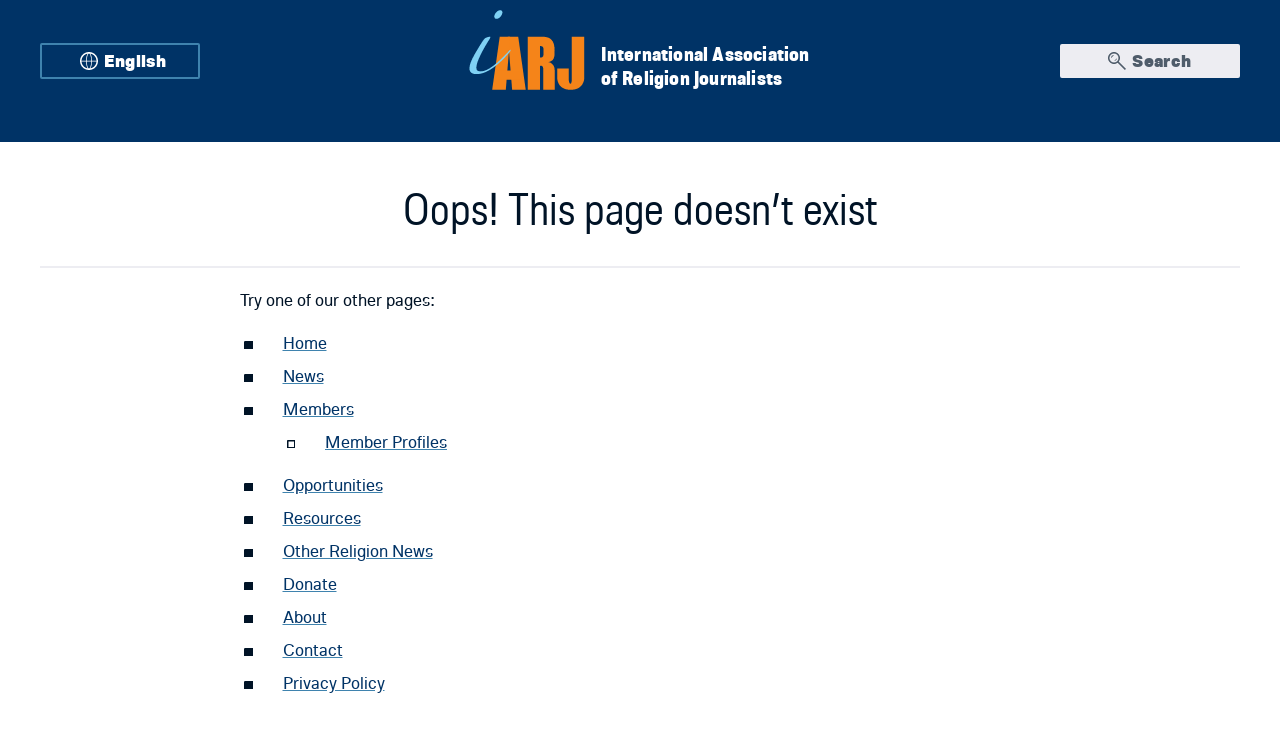

--- FILE ---
content_type: text/html; charset=UTF-8
request_url: https://theiarj.org/other-religion-news/auto-draft-29/
body_size: 5067
content:
<!DOCTYPE html>
<html lang="en-US">
<head>
<!-- The SEO Framework by Sybre Waaijer -->
<meta name="robots" content="max-snippet:-1,max-image-preview:large,max-video-preview:-1" />
<script type="application/ld+json">{"@context":"https://schema.org","@graph":[{"@type":"WebSite","@id":"https://theiarj.org/#/schema/WebSite","url":"https://theiarj.org/","name":"International Association of Religion Journalists","inLanguage":"en-US","potentialAction":{"@type":"SearchAction","target":{"@type":"EntryPoint","urlTemplate":"https://theiarj.org/search/{search_term_string}/"},"query-input":"required name=search_term_string"},"publisher":{"@type":"Organization","@id":"https://theiarj.org/#/schema/Organization","name":"International Association of Religion Journalists","url":"https://theiarj.org/","sameAs":["https://www.facebook.com/pages/The-International-association-of-Religion-Journalists/926852654019430","https://twitter.com/RJournalists","https://www.youtube.com/channel/UCz3rUaqWLvrJppP_IpfpT0w"]}},{"@type":"WebPage","@id":"https://theiarj.org/other-religion-news/auto-draft-29/","url":"https://theiarj.org/other-religion-news/auto-draft-29/","name":"Untitled &bull; International Association of Religion Journalists","inLanguage":"en-US","isPartOf":{"@id":"https://theiarj.org/#/schema/WebSite"},"breadcrumb":{"@type":"BreadcrumbList","@id":"https://theiarj.org/#/schema/BreadcrumbList","itemListElement":[{"@type":"ListItem","position":1,"item":"https://theiarj.org/","name":"International Association of Religion Journalists"},{"@type":"ListItem","position":2,"item":"https://theiarj.org/other-religion-news/","name":"Archives: Other News Links"},{"@type":"ListItem","position":3,"name":"Untitled"}]},"potentialAction":{"@type":"ReadAction","target":"https://theiarj.org/other-religion-news/auto-draft-29/"}}]}</script>
<!-- / The SEO Framework by Sybre Waaijer | 13.42ms meta | 5.94ms boot -->


	<title>Untitled &bull; International Association of Religion Journalists</title>
	<link rel='dns-prefetch' href='//cdn.usefathom.com' />

	<link rel="alternate" type="application/rss+xml" title="International Association of Religion Journalists &raquo; Feed" href="https://theiarj.org/feed/" />
	<link rel="alternate" type="application/rss+xml" title="International Association of Religion Journalists &raquo; Comments Feed" href="https://theiarj.org/comments/feed/" />
	<link rel="stylesheet" id="wpa-css-css" href="https://theiarj.org/assets/lib/honeypot/includes/css/wpa.css?ver=2.2.02" media="all" />
	<link rel="stylesheet" id="main-css" href="https://theiarj.org/assets/themes/iarj/assets/css/main.css?ver=1.0.2" media="all" /><script src="https://cdn.usefathom.com/script.js" id="fathom-snippet-js" defer data-wp-strategy="defer" data-site="HDVLEOUJ"   data-no-minify></script>

	<script id="jquery-core-js" src="https://theiarj.org/wp-includes/js/jquery/jquery.min.js?ver=3.7.1"></script>
	<script id="jquery-migrate-js" src="https://theiarj.org/wp-includes/js/jquery/jquery-migrate.min.js?ver=3.4.1"></script><script id="trp-language-cookie-js-extra">
var trp_language_cookie_data = {"abs_home":"https:\/\/theiarj.org","url_slugs":{"en_US":"en","es_ES":"es","ar":"ar","fr_FR":"fr","pt_PT":"pt","it_IT":"it","de_DE":"de"},"cookie_name":"trp_language","cookie_age":"30","cookie_path":"\/","default_language":"en_US","publish_languages":["en_US","es_ES","ar","fr_FR","pt_PT","it_IT","de_DE"],"trp_ald_ajax_url":"https:\/\/theiarj.org\/assets\/lib\/translatepress-business\/add-ons-pro\/automatic-language-detection\/includes\/trp-ald-ajax.php","detection_method":"browser-ip","popup_option":"popup","popup_type":"hello_bar","popup_textarea":"We've detected you might be speaking a different language. Do you want to change to:","popup_textarea_change_button":"Change Language","popup_textarea_close_button":"Close and do not switch language","iso_codes":{"en_US":"en","es_ES":"es","ar":"ar","fr_FR":"fr","pt_PT":"pt","it_IT":"it","de_DE":"de"},"language_urls":{"en_US":"https:\/\/theiarj.org\/other-religion-news\/auto-draft-29\/","es_ES":"https:\/\/theiarj.org\/es\/otras-noticias-de-religion-2\/auto-draft-29\/","ar":"https:\/\/theiarj.org\/ar\/\u0623\u062e\u0628\u0627\u0631-\u062f\u064a\u0646\u064a\u0629-\u0623\u062e\u0631\u0649\/auto-draft-29\/","fr_FR":"https:\/\/theiarj.org\/fr\/autres-nouvelles-sur-la-religion-2\/auto-draft-29\/","pt_PT":"https:\/\/theiarj.org\/pt\/outras-noticias-sobre-religiao-2\/auto-draft-29\/","it_IT":"https:\/\/theiarj.org\/it\/altre-notizie-sulla-religione-2\/auto-draft-29\/","de_DE":"https:\/\/theiarj.org\/de\/andere-religionsnachrichten-2\/auto-draft-29\/"},"english_name":{"en_US":"English","es_ES":"Spanish","ar":"Arabic","fr_FR":"French","pt_PT":"Portuguese","it_IT":"Italian","de_DE":"German"},"is_iphone_user_check":""};
</script>

	<script id="trp-language-cookie-js" src="https://theiarj.org/assets/lib/translatepress-business/add-ons-pro/automatic-language-detection/assets/js/trp-language-cookie.js?ver=1.1.1"></script>
	<script id="expanding-search-js" src="https://theiarj.org/assets/themes/iarj/assets/js/expanding-search.js?ver=1.0.2" defer></script>
	<script id="toggle-js" src="https://theiarj.org/assets/themes/iarj/assets/js/toggle.js?ver=1.0.2" defer></script>
	<link rel="alternate" hreflang="en-US" href="https://theiarj.org/other-religion-news/auto-draft-29/"/>
	<link rel="alternate" hreflang="es-ES" href="https://theiarj.org/es/otras-noticias-de-religion-2/auto-draft-29/"/>
	<link rel="alternate" hreflang="ar" href="https://theiarj.org/ar/أخبار-دينية-أخرى/auto-draft-29/"/>
	<link rel="alternate" hreflang="fr-FR" href="https://theiarj.org/fr/autres-nouvelles-sur-la-religion-2/auto-draft-29/"/>
	<link rel="alternate" hreflang="pt-PT" href="https://theiarj.org/pt/outras-noticias-sobre-religiao-2/auto-draft-29/"/>
	<link rel="alternate" hreflang="it-IT" href="https://theiarj.org/it/altre-notizie-sulla-religione-2/auto-draft-29/"/>
	<link rel="alternate" hreflang="de-DE" href="https://theiarj.org/de/andere-religionsnachrichten-2/auto-draft-29/"/>
	<link rel="alternate" hreflang="en" href="https://theiarj.org/other-religion-news/auto-draft-29/"/>
	<link rel="alternate" hreflang="es" href="https://theiarj.org/es/otras-noticias-de-religion-2/auto-draft-29/"/>
	<link rel="alternate" hreflang="fr" href="https://theiarj.org/fr/autres-nouvelles-sur-la-religion-2/auto-draft-29/"/>
	<link rel="alternate" hreflang="pt" href="https://theiarj.org/pt/outras-noticias-sobre-religiao-2/auto-draft-29/"/>
	<link rel="alternate" hreflang="it" href="https://theiarj.org/it/altre-notizie-sulla-religione-2/auto-draft-29/"/>
	<link rel="alternate" hreflang="de" href="https://theiarj.org/de/andere-religionsnachrichten-2/auto-draft-29/"/>
	<meta name="viewport" content="width=device-width, initial-scale=1" />
	<meta charset="UTF-8" /><link rel="icon" href="https://theiarj.org/assets/media/2023/10/iarj-logo-white.svg" sizes="32x32" />
<link rel="icon" href="https://theiarj.org/assets/media/2023/10/iarj-logo-white.svg" sizes="192x192" />
<link rel="apple-touch-icon" href="https://theiarj.org/assets/media/2023/10/iarj-logo-white.svg" />
<meta name="msapplication-TileImage" content="https://theiarj.org/assets/media/2023/10/iarj-logo-white.svg" />

</head>
<body id="document-body" data-toggledby="toggle-menu-7 toggle-menu-63" data-toggleattr="class">
	<header id="site-header" class="site-header" itemscope itemtype="https://schema.org/WPHeader" data-toggledby="toggle-menu-7 toggle-menu-63" data-toggleattr="class">
		<div id="site-branding" class="site-branding" itemscope itemtype="https://schema.org/Organization">
			<div class="site-branding-inner">
				<a class="site-link" href="https://theiarj.org/" itemprop="url">
					<img width="655" height="455" src="https://theiarj.org/assets/media/2023/10/iarj-logo.svg" class="site-logo" alt="IARJ logo" itemprop="logo" decoding="async" fetchpriority="high" />
					<div class="site-branding-text">
						<p class="site-title" itemprop="name">International Association of Religion Journalists</p>
					</div>
				</a>
			</div>
		</div>
		<div class="header-search-wrap">
			<form class="site-search header-search expanding-search search-inactive" role="search" method="get" action="https://theiarj.org/">
				<label class="search-field-label hidden-accessible-text" for="s">Enter Terms</label>
				<input class="search-field" name="s" type="search" aria-label="Entire site" required />
				<button class="button button-secondary search-submit" type="submit">
					<img class="icon" src="https://theiarj.org/assets/themes/iarj/assets/imgs/magnifying-glass-slate.svg" width="18" height="18" aria-hidden="true" />
					<span class="button-text">Search</span>
				</button>
			</form>
		</div>
		
		<nav id="site-navigation" class="site-navigation">
			<div class="site-navigation-inner">
				<div class="header-menu-wrap language-menu-wrap">
					<div class="button-wrap">
						<button id="toggle-menu-63" class="toggle button-primary toggle-language-menu menu-item" type="button" aria-controls="menu-63" aria-expanded="false">
							<img class="icon" src="https://theiarj.org/assets/themes/iarj/assets/imgs/world-white.svg" width="18" height="18" aria-hidden="true" />
							<span class="hidden-accessible-text">
								<span class="button-text" data-toggledby="toggle-menu-63" data-toggleattr="hidden">Switch Language</span>
								<span class="button-text" hidden data-toggledby="toggle-menu-63" data-toggleattr="hidden">Close Menu</span>
							</span>
							<span class="language-label" aria-hidden="true">English</span>
						</button>
						<img class="icon toggle-icon" src="https://theiarj.org/assets/themes/iarj/assets/imgs/down-arrow-slate.svg" width="18" height="8" aria-hidden="true" data-toggledby="toggle-menu-63" data-toggleattr="hidden" />
						<img class="icon toggle-icon" src="https://theiarj.org/assets/themes/iarj/assets/imgs/down-triangle-slate.svg" width="18" height="8" aria-hidden="true" hidden data-toggledby="toggle-menu-63" data-toggleattr="hidden" />
					</div>
					<ul id="menu-63" class="menu site-header-menu site-language-menu" role="menu" hidden data-toggledby="toggle-menu-63" data-toggleattr="hidden">
						<li class="menu-item language-item">
							<a class="menu-item-link" href="https://theiarj.org/es/otras-noticias-de-religion-2/auto-draft-29/" rel="alternate">
								<span data-no-translation class="language-label">
									Spanish
								</span>
							</a>
						</li>
						<li class="menu-item language-item">
							<a class="menu-item-link" href="https://theiarj.org/ar/أخبار-دينية-أخرى/auto-draft-29/" rel="alternate">
								<span data-no-translation class="language-label">
									Arabic
								</span>
							</a>
						</li>
						<li class="menu-item language-item">
							<a class="menu-item-link" href="https://theiarj.org/fr/autres-nouvelles-sur-la-religion-2/auto-draft-29/" rel="alternate">
								<span data-no-translation class="language-label">
									French
								</span>
							</a>
						</li>
						<li class="menu-item language-item">
							<a class="menu-item-link" href="https://theiarj.org/pt/outras-noticias-sobre-religiao-2/auto-draft-29/" rel="alternate">
								<span data-no-translation class="language-label">
									Portuguese
								</span>
							</a>
						</li>
						<li class="menu-item language-item">
							<a class="menu-item-link" href="https://theiarj.org/it/altre-notizie-sulla-religione-2/auto-draft-29/" rel="alternate">
								<span data-no-translation class="language-label">
									Italian
								</span>
							</a>
						</li>
						<li class="menu-item language-item">
							<a class="menu-item-link" href="https://theiarj.org/de/andere-religionsnachrichten-2/auto-draft-29/" rel="alternate">
								<span data-no-translation class="language-label">
									German
								</span>
							</a>
						</li>
					</ul>
				</div>
				<div class="header-menu-wrap main-menu-wrap">
					<div class="button-wrap">
						<button id="toggle-menu-7" class="toggle button-secondary toggle-main-menu" type="button" aria-controls="menu-7" aria-expanded="false">
							<span class="hidden-accessible-text">
								<span class="button-text" data-toggledby="toggle-menu-7" data-toggleattr="hidden">Open</span>
								<span class="button-text" hidden data-toggledby="toggle-menu-7" data-toggleattr="hidden">Close</span>
							</span>
							<span class="button-text">Menu</span>
						</button>
						<img class="icon toggle-icon" src="https://theiarj.org/assets/themes/iarj/assets/imgs/down-arrow-slate.svg" width="18" height="8" aria-hidden="true" data-toggledby="toggle-menu-7" data-toggleattr="hidden" />
						<img class="icon toggle-icon" src="https://theiarj.org/assets/themes/iarj/assets/imgs/down-triangle-slate.svg" width="18" height="8" aria-hidden="true" hidden data-toggledby="toggle-menu-7" data-toggleattr="hidden" />
					</div>
					<ul id="menu-7" class="menu site-header-menu site-main-menu" role="menu" hidden data-toggledby="toggle-menu-7" data-toggleattr="hidden">
						<li class="menu-item">
							<a class="menu-item-link" href="https://theiarj.org/news/">News</a>
						</li>
						<li class="menu-item parent-item">
							<a class="menu-item-link" href="https://theiarj.org/members/">Members</a>
							<button id="toggle-menu-7-sub-1" class="toggle button-secondary" type="button" aria-controls="menu-7-sub-1" aria-expanded="false">
								<img class="icon toggle-icon" src="https://theiarj.org/assets/themes/iarj/assets/imgs/down-arrow-small-slate.svg" width="14" height="7" aria-hidden="true" data-toggledby="toggle-menu-7-sub-1" data-toggleattr="hidden" />
								<img class="icon toggle-icon" src="https://theiarj.org/assets/themes/iarj/assets/imgs/down-triangle-small-slate.svg" width="14" height="7" aria-hidden="true" hidden data-toggledby="toggle-menu-7-sub-1" data-toggleattr="hidden" />
								<span class="hidden-accessible-text">
									<span class="button-text" data-toggledby="toggle-menu-7-sub-1" data-toggleattr="hidden">Open submenu</span>
									<span class="button-text" hidden data-toggledby="toggle-menu-7-sub-1" data-toggleattr="hidden">Close submenu</span>
								</span>
							</button>
							<ul id="menu-7-sub-1" class="submenu" aria-labelledby="toggle-menu-7-sub-1" hidden data-toggleattr="hidden">
								<li class="menu-item child-item">
									<a class="menu-item-link" href="https://theiarj.org/members/member-profiles/">Member Profiles</a>
								</li>
							</ul>
						</li>
						<li class="menu-item">
							<a class="menu-item-link" href="https://theiarj.org/opportunities/">Opportunities</a>
						</li>
						<li class="menu-item">
							<a class="menu-item-link" href="https://theiarj.org/resources/">Resources</a>
						</li>
						<li class="menu-item">
							<a class="menu-item-link" href="https://theiarj.org/donate/">Donate</a>
						</li>
						<li class="menu-item">
							<a class="menu-item-link" href="https://theiarj.org/about/">About</a>
						</li>
						<li class="menu-item">
							<a class="menu-item-link" href="https://theiarj.org/contact/">Contact</a>
						</li>
					</ul>
				</div>
			</div>
		</nav>
	</header>
	<div id="site-body" class="site-body">
		<div class="site-inner-content">
			<header id="main-content-header" class="main-content-header">
				<h1 id="main-content-title" class="main-content-title">Oops! This page doesn’t exist</h1>
			</header>
			<main class="main-content" aria-labelledby="main-content-title">
				<p>Try one of our other pages:</p>
				<ul><li class="page_item page-item-1"><a href="https://theiarj.org/">Home</a></li>
<li class="page_item page-item-2 current_page_parent"><a href="https://theiarj.org/news/">News</a></li>
<li class="page_item page-item-3 page_item_has_children"><a href="https://theiarj.org/members/">Members</a>
<ul class='children'>
	<li class="page_item page-item-4"><a href="https://theiarj.org/members/member-profiles/">Member Profiles</a></li>
</ul>
</li>
<li class="page_item page-item-5"><a href="https://theiarj.org/opportunities/">Opportunities</a></li>
<li class="page_item page-item-6"><a href="https://theiarj.org/resources/">Resources</a></li>
<li class="page_item page-item-665"><a href="https://theiarj.org/other-religion-news/">Other Religion News</a></li>
<li class="page_item page-item-7"><a href="https://theiarj.org/donate/">Donate</a></li>
<li class="page_item page-item-8"><a href="https://theiarj.org/about/">About</a></li>
<li class="page_item page-item-9"><a href="https://theiarj.org/contact/">Contact</a></li>
<li class="page_item page-item-10"><a href="https://theiarj.org/privacy-policy/">Privacy Policy</a></li>

				</ul>
			</main>
		</div>
	</div>
	<footer id="site-footer" class="site-footer">
		<div class="site-footer-inner">
			<div class="site-footer-content site-footer-top">
				<aside class="site-footer-aside">
					<blockquote class="is-layout-flow wp-block-quote-is-layout-flow">
						<p>Journalists, especially those who report on religion, have an important contribution to make here. They have an opportunity to bring greater clarity to the way we view religion, but with it comes a responsibility to be trustworthy and sincere. I am happy to see that the International Association of Religion Journalists acknowledge this with their emphasis on the importance of accurate, balanced, and ethical coverage of religion to foster understanding, harmony and respect among the major religious traditions.</p>
					<cite><a href="https://theiarj.org/assets/media/2023/10/iarj-endorsement-dalai-lama-scaled.jpg">Tenzin Gyatso, the 14th Dalai Lama</a></cite></blockquote>
				</aside>
				<nav class="site-footer-navigation">
					<ul id="menu-62" class="menu site-footer-menu" role="menu">
						<li class="menu-item">
							<a class="menu-item-link" href="https://theiarj.org/">Home</a>
						</li>
						<li class="menu-item">
							<a class="menu-item-link" href="https://theiarj.org/news/">News</a>
						</li>
						<li class="menu-item parent-item">
							<a class="menu-item-link" href="https://theiarj.org/members/">Members</a>
							<ul class="submenu">
								<li class="menu-item child-item">
									<a class="menu-item-link" href="https://theiarj.org/members/member-profiles/">Member Profiles</a>
								</li>
							</ul>
						</li>
						<li class="menu-item">
							<a class="menu-item-link" href="https://theiarj.org/opportunities/">Opportunities</a>
						</li>
						<li class="menu-item">
							<a class="menu-item-link" href="https://theiarj.org/resources/">Resources</a>
						</li>
						<li class="menu-item">
							<a class="menu-item-link" href="https://theiarj.org/donate/">Donate</a>
						</li>
						<li class="menu-item">
							<a class="menu-item-link" href="https://theiarj.org/about/">About</a>
						</li>
						<li class="menu-item">
							<a class="menu-item-link" href="https://theiarj.org/contact/">Contact</a>
						</li>
					</ul>
				</nav>
			</div>
			<div class="site-footer-content site-footer-bottom">
				<p class="site-credits">
					<span class="site-credit site-copyright-wrap"><span class="copyright-symbol">&copy;</span>International Association of Religion Journalists</span>
					<span class="site-credit">Website by <a href="https://www.linkedin.com/in/beckyhile/" rel="external" data-no-translation>Radiant Punch</a></span>
				</p>
				<div class="site-social-links">
					<ul class="social-links">
						<li class="social-link">
							<a href="https://twitter.com/RJournalists" rel="external">
								<img loading="lazy" decoding="async" class="icon" src="https://theiarj.org/assets/themes/iarj/assets/imgs/x-black.svg" alt="IARJ on Twitter" width="32" height="32" aria-hidden="false" />
							</a>
						</li>
						<li class="social-link">
							<a href="https://www.facebook.com/pages/The-International-association-of-Religion-Journalists/926852654019430" rel="external">
								<img loading="lazy" decoding="async" class="icon" src="https://theiarj.org/assets/themes/iarj/assets/imgs/facebook-black.svg" alt="IARJ on Facebook" width="32" height="32" aria-hidden="false" />
							</a>
						</li>
						<li class="social-link">
							<a href="https://www.youtube.com/channel/UCz3rUaqWLvrJppP_IpfpT0w" rel="external">
								<img loading="lazy" decoding="async" class="icon" src="https://theiarj.org/assets/themes/iarj/assets/imgs/youtube-black.svg" alt="IARJ on YouTube" width="32" height="32" aria-hidden="false" />
							</a>
						</li>
					</ul>
				</div>
			</div>
		</div>
	</footer>
<template id="tp-language" data-tp-language="en_US"></template><div class="trp_model_container" id="trp_ald_modal_container" style="display: none" data-no-dynamic-translation data-no-translation>
        <div class="trp_ald_modal" id="trp_ald_modal_popup">
            <div id="trp_ald_popup_text"></div>

        <div class="trp_ald_select_and_button">
            <div class="trp_ald_ls_container">
            <div class="trp-language-switcher trp-language-switcher-container"  id="trp_ald_popup_select_container" data-no-translation >
                
                <div class="trp-ls-shortcode-current-language" id="en_US" special-selector="trp_ald_popup_current_language" data-trp-ald-selected-language= "en_US">
                     EN                </div>
                <div class="trp-ls-shortcode-language">
                    <div class="trp-ald-popup-select" id="en_US" data-trp-ald-selected-language = "en_US">
                         EN                    </div>
                                                                    <div class="trp-ald-popup-select" id="es_ES" data-trp-ald-selected-language = "es_ES">
                                 ES                            </div>
                                                                        <div class="trp-ald-popup-select" id="ar" data-trp-ald-selected-language = "ar">
                                 AR                            </div>
                                                                        <div class="trp-ald-popup-select" id="fr_FR" data-trp-ald-selected-language = "fr_FR">
                                 FR                            </div>
                                                                        <div class="trp-ald-popup-select" id="pt_PT" data-trp-ald-selected-language = "pt_PT">
                                 PT                            </div>
                                                                        <div class="trp-ald-popup-select" id="it_IT" data-trp-ald-selected-language = "it_IT">
                                 IT                            </div>
                                                                        <div class="trp-ald-popup-select" id="de_DE" data-trp-ald-selected-language = "de_DE">
                                 DE                            </div>
                                                            </div>
            </div>
            </div>


            <div class="trp_ald_button">
            <a href="https://theiarj.org" id="trp_ald_popup_change_language"></a>
            </div>
         </div>
        <a id="trp_ald_x_button_and_textarea" href="#"> <span id="trp_ald_x_button"></span><span id="trp_ald_x_button_textarea"></span></a>
    </div>
</div>
<template id="trp_ald_no_text_popup_template">
    <div id="trp_no_text_popup_wrap">
        <div id="trp_no_text_popup" class="trp_ald_no_text_popup" data-no-dynamic-translation data-no-translation>
            
            <div id="trp_ald_not_text_popup_ls_and_button">
                <div id="trp_ald_no_text_popup_div">
                    <span id="trp_ald_no_text_popup_text"></span>
                </div>
                <div class="trp_ald_ls_container">
                    <div class="trp-language-switcher trp-language-switcher-container" id="trp_ald_no_text_select"
                         data-no-translation >
                        
                        <div class="trp-ls-shortcode-current-language" id="en_US"
                             special-selector="trp_ald_popup_current_language" data-trp-ald-selected-language="en_US">
                             EN                        </div>
                        <div class="trp-ls-shortcode-language" id="trp_ald_no_text_popup_select_container">
                            <div class="trp-ald-popup-select" id="en_US"
                                 data-trp-ald-selected-language= en_US>
                                 EN                            </div>
                                                                                            <div class="trp-ald-popup-select" id="es_ES"
                                         data-trp-ald-selected-language="es_ES">
                                         ES
                                    </div>
                                                                                                <div class="trp-ald-popup-select" id="ar"
                                         data-trp-ald-selected-language="ar">
                                         AR
                                    </div>
                                                                                                <div class="trp-ald-popup-select" id="fr_FR"
                                         data-trp-ald-selected-language="fr_FR">
                                         FR
                                    </div>
                                                                                                <div class="trp-ald-popup-select" id="pt_PT"
                                         data-trp-ald-selected-language="pt_PT">
                                         PT
                                    </div>
                                                                                                <div class="trp-ald-popup-select" id="it_IT"
                                         data-trp-ald-selected-language="it_IT">
                                         IT
                                    </div>
                                                                                                <div class="trp-ald-popup-select" id="de_DE"
                                         data-trp-ald-selected-language="de_DE">
                                         DE
                                    </div>
                                                                                    </div>
                    </div>
                </div>
                <div class="trp_ald_change_language_div">
                    <a href="https://theiarj.org" id="trp_ald_no_text_popup_change_language"></a>
                </div>
                <div id="trp_ald_no_text_popup_x_button_and_textarea"> <a id="trp_ald_no_text_popup_x_button"></a><span id="trp_ald_no_text_popup_x_button_textarea"></span></div>
            </div>
            <div id="trp_ald_no_text_popup_x">
                <button id="trp_close"></button>
            </div>
        </div>
    </div>
</template><script src="https://theiarj.org/assets/lib/honeypot/includes/js/wpa.js?ver=2.2.02" id="wpascript-js"></script>
<script id="wpascript-js-after">
wpa_field_info = {"wpa_field_name":"mvwuxz7519","wpa_field_value":369516,"wpa_add_test":"no"}
</script>
<script defer src="https://static.cloudflareinsights.com/beacon.min.js/vcd15cbe7772f49c399c6a5babf22c1241717689176015" integrity="sha512-ZpsOmlRQV6y907TI0dKBHq9Md29nnaEIPlkf84rnaERnq6zvWvPUqr2ft8M1aS28oN72PdrCzSjY4U6VaAw1EQ==" data-cf-beacon='{"version":"2024.11.0","token":"632418eb204a4c39bc87522e0772b291","r":1,"server_timing":{"name":{"cfCacheStatus":true,"cfEdge":true,"cfExtPri":true,"cfL4":true,"cfOrigin":true,"cfSpeedBrain":true},"location_startswith":null}}' crossorigin="anonymous"></script>
</body>
</html>

--- FILE ---
content_type: text/css
request_url: https://theiarj.org/assets/themes/iarj/assets/css/main.css?ver=1.0.2
body_size: 10956
content:
/*	-----------------------------------------------------------------------------
	MAIN STYLESHEET
	----------------------------------------------------------------------------- */

/*	=== Reset & Normalize ======================================================= */

*,
*::before,
*::after {
    box-sizing		: border-box;
    vertical-align	: baseline;
}

/*	=== Font Assets ============================================================= */

/*	--- Molde --- */

@font-face {
	font-family		: Molde;
	src				: url( "..\/fonts\/molde.woff2" ) format( "woff2" ),
		 			  url( "..\/fonts\/molde.woff" ) format( "woff" );
	font-weight		: normal;
	font-style		: normal;
	font-display	: swap;
}

@font-face {
	font-family		: Molde;
	src				: url( "..\/fonts\/molde-italic.woff2" ) format( "woff2" ),
					  url( "..\/fonts\/molde-italic.woff" ) format( "woff" );
	font-weight		: normal;
	font-style		: italic;
	font-display	: swap;
}

@font-face {
	font-family		: Molde;
	src				: url( "..\/fonts\/molde-black.woff2" ) format( "woff2" ),
					  url( "..\/fonts\/molde-black.woff" ) format( "woff" );
	font-weight		: bold;
	font-style		: normal;
	font-display	: swap;
}

@font-face {
	font-family		: Molde;
	src				: url( "..\/fonts\/molde-black-italic.woff2" ) format( "woff2" ),
					  url( "..\/fonts\/molde-black-italic.woff" ) format( "woff" );
	font-weight		: bold;
	font-style		: italic;
	font-display	: swap;
}

@font-face {
	font-family		: Molde-Semicondensed;
	src				: url( "..\/fonts\/molde-semicondensed.woff2" ) format( "woff2" ),
					  url( "..\/fonts\/molde-semicondensed.woff" ) format( "woff" );
	font-weight		: normal;
	font-style		: normal;
	font-display	: swap;
}

@font-face {
	font-family		: Molde-Semicondensed;
	src				: url( "..\/fonts\/molde-semicondensed-italic.woff2" ) format( "woff2" ),
					  url( "..\/fonts\/molde-semicondensed-italic.woff" ) format( "woff" );
	font-weight		: normal;
	font-style		: italic;
	font-display	: swap;
}

@font-face {
	font-family		: Molde-Semicondensed;
	src				: url( "..\/fonts\/molde-semicondensed-black.woff2" ) format( "woff2" ),
					  url( "..\/fonts\/molde-semicondensed-black.woff" ) format( "woff" );
	font-weight		: bold;
	font-style		: normal;
	font-display	: swap;
}

@font-face {
	font-family		: Molde-Semicondensed;
	src				: url( "..\/fonts\/molde-semicondensed-black-italic.woff2" ) format( "woff2" ),
					  url( "..\/fonts\/molde-semicondensed-black-italic.woff" ) format( "woff" );
	font-weight		: bold;
	font-style		: italic;
	font-display	: swap;
}

/*	=== Variables =============================================================== */

:root {

	/*	--- Colors --- */

	--rich-black		: rgb( 0, 19, 38 );
	--slate				: rgb( 79, 92, 106 );
	--cool-gray			: rgb( 158, 164, 174 );
	--bright-gray		: rgb( 237, 237, 242 );

	--midnight-blue		: rgb( 0, 51, 102 );
	--steel-blue		: rgb( 63, 131, 174 );

	--sinopia			: rgb( 217, 62, 11 );
	--cadmium-orange	: rgb( 245, 130, 25 );
	
	/*	--- Typography --- */

	--base-typeface				: Molde;
	--heading-typeface			: Molde-Semicondensed;

	--base-line-height			: 1.4;
	--tight-line-height			: 1.2;
	--bold-letter-spacing		: 0.02em;
	--bold-letter-spacing-semi	: 0.01em;
	
	/*	--- Spacing --- */

	--space-max-outer	: 120rem;
	--space-mid-max		: 100rem;
	--space-max-inner	: 80rem;
	--space-largest		: 6rem;
	--space-large		: 4rem;
	--space-normal		: 2rem;
	--space-small		: 1rem;
	--space-smallest	: 0.6rem;
	--space-border		: 0.2rem;
	
	/*	--- Admin UI --- */

	--admin-bar-height	: 46px;

}

/*	=== Base Layout ============================================================= */

html, body {
	display			: flex;
	flex-direction	: column;
	justify-content	: stretch;
}

html {
	min-height		: 100%;
	overflow-wrap	: break-word;
	scroll-behavior	: smooth;
	font-family		: var( --base-typeface );
	font-size		: 10px;
	color			: var( --rich-black );
	line-height		: 1;
}

body {
	margin			: 0;
	flex			: 1 0 100%;
	font-size		: 1.7rem;
}

/*	=== Base Typography & Flow Elements ========================================= */

/*	--- Inline --- */

a {
	color						: var( --midnight-blue );
	text-decoration-color		: var( --steel-blue );
	text-decoration-thickness	: var( --space-border );
}

a:hover, a:active {
	color	: var( --steel-blue );
}

a:focus {
	outline			: var( --space-border ) dashed var( --rich-black );
	outline-offset	: var( --space-border );
}

a[rel="external"]::after {
	content			: url( "../imgs/external-link-midnight-blue.svg" );
	width			: 0.9em;
	height			: 0.9em;
	display			: inline-block;
	margin-left		: var( --space-border );
	vertical-align	: baseline;
}

html[dir="rtl"] a[rel="external"]::after {
	margin-left		: 0;
	margin-right	: var( --space-border );
}

abbr[title] {
	cursor						: help;
	text-decoration-thickness	: var( --space-border );
}

b, strong {
	font-weight		: bold;
	letter-spacing	: var( --bold-letter-spacing );
}

cite, dfn, em, i, samp, var {
	font-style		: italic;
}

code, kbd, samp {
	font-family		: Courier, monospace;
}

del {
	text-decoration	: line-through;
}

del::before {
	content: " [deletion start] ";
}

del::after {
	content: " [deletion end] ";
}

del::before, del::after, ins::before, ins::after, mark::before, mark::after {
  clip-path			: inset(100%);
  clip				: rect(1px, 1px, 1px, 1px);
  width				: 0.01rem;
  height			: 0.01rem;
  overflow			: hidden;
  position			: absolute;
  white-space		: nowrap;
}

dfn {
	text-decoration	: underline;
}

ins {
	text-decoration	: none;
	background-color: var( --bright-gray );
	border-bottom	: var( --space-border ) dashed var( --cool-gray );
}

ins::before {
	content			: " [insertion start] ";
}

ins::after {
	content			: " [insertion end] ";
}

kbd {
	font-weight		: bold;
	white-space		: nowrap;
	border-bottom	: var( --space-border ) solid var( --bright-gray );
}

kbd samp {
	font-family		: var( --base-typeface );
	letter-spacing	: var( --bold-letter-spacing );
}

mark {
	background-color: var( --sinopia );
	color			: white;
}

mark::before {
	content			: " [highlight start] ";
}

mark::after {
	content			: " [highlight end] ";
}

q {
	quotes			: "“" "”" "‘" "’";
}

/*	--- Block --- */

address, hr, p, pre {
	margin			: 0 0 var( --space-normal );
}

address {
	font-style		: normal;
	line-height		: var( --tight-line-height );
}

hr {
	border-width	: 0 0 var( --space-border );
	border-style	: solid;
	border-color	: var( --cool-gray );
}

p, pre {
	line-height		: var( --base-line-height );
}

pre {
	font-family		: inherit;
	white-space		: pre-wrap;
}

/*	--- Blockquote --- */

blockquote {
	font-style			: normal;
	line-height			: var( --base-line-height );
	background-color	: var( --bright-gray );
	margin				: 0 0 var( --space-normal );
	padding				: var( --space-normal ) var( --space-largest );
}

blockquote::before, blockquote::after {
	font-size			: var( --space-largest );
	font-weight			: bold;
	color				: var( --cool-gray );
}

blockquote::before {
	content				: "\201C";
	margin-top			: calc( -1 * var( --space-normal ) );
}

blockquote::after {
	content				: "\201D";
	margin-top			: calc( -2 * var( --space-large ) );
}

blockquote::before,
html[dir="rtl"] blockquote::after {
	float				: left;
	margin-left			: calc( -1 * var( --space-large ) );
}

blockquote::after,
html[dir="rtl"] blockquote::before {
	float: right;
	margin-right		: calc( -1 * var( --space-large ) );
}

html[dir="rtl"] blockquote::before {
	margin-left: 0;
}

blockquote > cite:last-child {
	display				: flex;
	align-items			: center;
}

blockquote > cite:last-child::before {
	content				: "";
	display				: block;
	height				: var( --space-border );
	background-color	: var( --cool-gray);
	flex				: 1;
	margin-right		: var( --space-small );
}

html[dir="rtl"] blockquote > cite:last-child::before {
	margin-left		: var( --space-small );
	margin-right	: 0;
}

/*	--- Details --- */

details {
	line-height		: var( --base-line-height );
	border			: var( --space-border ) solid var( --bright-gray );
	border-radius	: var( --space-border );
	padding			: 0 2.5em;
	margin			: 0 0 var( --space-normal );
}

details summary {
	font-weight		: bold;
	position		: relative;
	letter-spacing	: var( --bold-letter-spacing );
	list-style		: none;
	cursor			: pointer;
	padding			: var( --space-smallest ) 0;
}

details summary::-webkit-details-marker {
	display			: none
}

details summary::before, details summary::after {
	display			: block;
	position		: absolute;
	top				: 0.2em;
	content			: url( "../imgs/down-arrow-small-black.svg" );
	width			: 1.4rem;
	height			: 0.7rem;
}

details summary::before {
	left: -1.75em;
}

details summary::after {
	right: -1.75em;
}

details[open] summary::before, details[open] summary::after {
	content			: url( "../imgs/down-triangle-small-black.svg" );
}

details[open] summary {
	border-bottom	: var( --space-border ) solid var( --bright-gray );
	margin-bottom	: var( --space-small );
}

/*	--- Lists --- */

dl, ol, ul {
	line-height			: var( --base-line-height );
	margin				: 0 0 var( --space-normal );
}

ol, ul {
	list-style			: none;
	padding				: 0 0 0 2.5em;
}

html[dir="rtl"] ol, html[dir="rtl"] ul {
	padding				: 0 2.5em 0 0;
}

ol {
	counter-reset: index;
}

li ol, li ul, dl dl {
	margin-top			: var( --space-small );
}

li {
	margin				: 0 0 var( --space-small );
}

dt {
	font-weight			: bold;
}

dd {
	margin				: 0 0 var( --space-smallest ) 2.5em;
}

html[dir="rtl"] dd {
	margin				: 0 2.5em var( --space-smallest ) 0;
}

dd + dt, dl div {
	margin-top			: var( --space-small );
}

li::before {
	display				: inline-block;
}

ol > li::before {
	counter-increment	: index;
	content				: counter( index ) ".";
	font-weight			: bold;
	width				: 0;
	margin-left			: -2.5em;
	margin-right		: 2.5em;
}

html[dir="rtl"] ol > li::before {
	margin-right	: -2.5em;
	margin-left		: 2.5em;
}

ol ol > li::before {
	content				: counter( index, upper-alpha ) ".";
}

ol ol ol > li::before {
	content				: counter( index, upper-roman ) ".";
}

ol ol ol ol > li::before {
	content				: counter( index, decimal ) ".";
	color				: var( --slate );
}

ul > li::before {
	content				: url( "../imgs/small-black-square.svg" );
	width				: 0.5em;
	height				: 0.5em;
	margin-left			: -2.25em;
	margin-right		: 1.75em;
}

html[dir="rtl"] ul > li::before {
	margin-right	: -2.25em;
	margin-left		: 1.75em;
}

ul ul > li::before {
	content				: url( "../imgs/small-black-square-outlined.svg" );
}

ul ul ul > li::before {
	content				: url( "../imgs/small-slate-square.svg" );
}

ul ul ul ul > li::before {
	content				: url( "../imgs/small-slate-square-outlined.svg" );
}

/*	--- Headings --- */

h1, h2, h3, h4 {
	font-family		: var( --heading-typeface );
	line-height		: var( --tight-line-height );
}

h1, h2, h3 {
	margin			: 0 0 var( --space-small );
}

h1, h3 {
	font-weight		: normal;
}

h1 {
	font-size		: 4.5rem;	
}

h2 {
	font-size		: 4rem;
}

h2, h4, h5, h6 {
	font-weight		: bold;
	letter-spacing	: var( --bold-letter-spacing-semi );
}

h3 {
	font-size		: 3.5rem;
}

h4 {
	font-size		: 3rem;
}

h4, h5, h6 {
	margin			: 0 0 var( --space-normal );
}

h5 {
	text-transform	: uppercase;
}

h5, h6 {
	font-size		: inherit;
	line-height		: var( --base-line-height );
}

/*hgroup {
	margin-bottom	: var( --space-normal );
}*/

hgroup h1, hgroup h2, hgroup h3, hgroup h4, hgroup h5, hgroup h6, hgroup p {
	margin-bottom	: 0;
}

/*	=== Base Media & Embeds ===================================================== */

figure {
	display			: table;
	margin			: 0 0 var( --space-normal );
}

figure, img {
	max-width		: 100%;
	height			: auto;
}

figure > a {
	display	: block;
}


figure > a:hover {
	outline			: var( --space-border ) dashed var( --cool-gray );
	outline-offset	: var( --space-border );
}

figure > a[rel="external"] {
	position	: relative;
}

figure > a[rel="external"]::after {
	padding		: var( --space-smallest );
	width		: calc( 0.9em + ( 2 * var( --space-smallest ) ) );
	height		: calc( 0.9em + ( 2 * var( --space-smallest ) ) );
	background-color: rgba( 255, 255, 255, 0.8 );
	position	: absolute;
	top			: var( --space-border );
	right		: var( --space-border );
	display		: none;
}

figure > a[rel="external"]:hover::after,
figure > a[rel="external"]:focus::after,
figure > a[rel="external"]:active::after {
	display		: block;
}

figcaption {
	font-style		: italic;
	color			: var( --slate );
	text-align		: right;
	line-height		: var( --tight-line-height );
	display			: table-caption;
	caption-side	: bottom;
	padding			: var( --space-smallest ) 0 var( --space-small );
	border-width	: 0 0 var( --space-border );
	border-style	: solid;
	background-color: white;
	border-color	: var( --cool-gray );
}

figcaption::before {
	display			: inline-block;
	content			: url( "../imgs/small-slate-square.svg" );
	width			: 0.5em;
	height			: 0.5em;
	margin			: 0 var( --space-smallest ) var( --space-smallest ) 0;
}

html[dir="rtl"] figcaption::before {
	margin			: 0 0 var( --space-smallest ) var( --space-smallest );
}

img {
	display			: block;
}

/*	=== Base Form Elements ====================================================== */

button, input, select, textarea {
	font	: inherit;
}

button[disabled], input[disabled] {
	cursor: not-allowed;
}

button, input[type="button"], input[type="reset"], input[type="submit"] {
    cursor: pointer;
}

button, input[type="button"], input[type="submit"], input[type="reset"] {
	color			: var( --slate );
	font-weight		: bold;
	line-height		: var( --tight-line-height );
	letter-spacing	: var( --bold-letter-spacing );
	background		: var( --bright-gray );
	display			: inline-flex;
	justify-content	: center;
	align-items		: center;
	padding			: var( --space-smallest );
	border			: var( --space-border ) solid var( --bright-gray );
	border-radius	: var( --space-border );
	transition		: border-color 0.5s;
	cursor			: pointer;
}

button:hover, input[type="button"]:hover, input[type="submit"]:hover, input[type="reset"]:hover, 
input[type="button"]:active, input[type="submit"]:active, input[type="reset"]:active {
	border-color	: var( --cool-gray );
}

button:focus {
	outline			: var( --space-border ) dashed var( --rich-black );
	outline-offset	: var( --space-border );
}

button * {
    pointer-events	: none;
}

fieldset {
	border			: 0;
	padding			: 0;
	margin			: 0 0 var( --space-smallest );
}

form {
	margin			: 0 0 var( --space-normal );
	line-height		: var( --tight-line-height );
}

input, label, legend, select, textarea {
	display			: block;
	width			: 100%;
	max-width		: 100%;
}

input, select, textarea {
	color			: inherit;
	border-width	: var( --space-border ) 0;
	border-style	: solid;
	border-color	: transparent transparent var( --rich-black );
	padding			: var( --space-border ) 0 var( --space-smallest );
	background		: transparent;
}

input:focus, select:focus, textarea:focus {
	background-color: var( --bright-gray );
	border-color	: var( --rich-black );
	border-style	: dashed dashed solid;
	outline			: none;
}

input[type="checkbox"], input[type="radio"] {
	accent-color	: var( --rich-black );
}

input[type="checkbox"]:focus, input[type="radio"]:focus {
	outline			: var( --space-border ) dashed var( --rich-black );
	outline-offset	: var( --space-border );
}

input[type="file"] {
	border-width: var( --space-border );
}

label, legend {
	font-weight		: bold;
	letter-spacing	: var( --bold-letter-spacing );
	display			: block;
}

legend {
	margin			: 0 0 var( --space-smallest );
	padding			: 0;
	width			: 100%;
}

fieldset fieldset legend {
	padding-top		: var( --space-smallest );
}

select {
	background-color	: inherit;
	appearance			: none;
	background-image	: url( "../imgs/down-arrow-small-black.svg" );
	background-repeat	: no-repeat, repeat;
	background-position	: right;
	background-size		: 1.4rem auto, 100%;
}

html[dir="rtl"] select {
	background-position	: left;
}

[hidden] {
    display: none;
}

/*	=== Base Table Elements ===================================================== */

caption {
	font-weight		: bold;
	letter-spacing	: var( --bold-letter-spacing );
	margin			: 0 0 var( --space-small );
}

table, td, th {
	border			: var( --space-border ) solid var( --cool-gray );
}

table {
	table-layout	: fixed;
	max-width		: 100%;
	margin			: 0 0 var( --space-normal );
	border-collapse	: collapse;
	line-height		: var( --tight-line-height );
}

td, th {
	padding			: var( --space-smallest ) var( --space-small );
}

tfoot td, tfoot th {
	background-color: var( --bright-gray );
}

thead th {
	text-transform	: uppercase;
}

th {
	font-weight		: bold;
	letter-spacing	: var( --bold-letter-spacing );
	background-color: var( --bright-gray );
}

/*	=== Special Classes ========================================================= */

/*	--- Accessibility --- */

.hidden-accessible-text {
	position: absolute;
	top: auto;
	left: -10000px;
	width: 1px;
	height: 1px;
	overflow: hidden;
}

/*	--- Buttons --- */

.button, .button:hover, .button:active {
	color			: var( --slate );
}

.button {
	text-decoration	: none;
	font-weight		: bold;
	line-height		: var( --tight-line-height );
	letter-spacing	: var( --bold-letter-spacing );
	background		: var( --bright-gray );
	display			: inline-flex;
	justify-content	: center;
	align-items		: center;
	padding			: var( --space-smallest );
	border			: var( --space-border ) solid var( --bright-gray );
	border-radius	: var( --space-border );
	transition		: border-color 0.5s;
	margin			: 0 var( --space-smallest ) var( --space-normal );
}

.button:hover {
	border-color	: var( --cool-gray );
}

.button-primary[disabled] {
	background-color: var( --slate );
}

.button-primary[disabled], .button-primary[disabled]:hover, .button-primary[disabled]:active {
	color: var( --bright-gray );
	border-color	: var( --slate );
}

.button-primary {
	background-color: var( --midnight-blue );
	border-color	: var( --midnight-blue );
	color			: white;
}

.button-primary:hover, .button-primary:active {
	color			: white;
}

.button-primary:hover {
	border-color	: var( --steel-blue );
}

.button-tertiary {
	background-color: transparent;
	border			: 0;
	color			: inherit;
	font-weight		: normal;
}

.button .icon, .toggle .icon {
	margin	: 0 var( --space-smallest );
}

.button .icon + .button-text {
	margin	: 0 var( --space-smallest ) 0 0;
}

html[dir="rtl"] .button .icon + .button-text {
	margin	: 0 0 0 var( --space-smallest );
}

.align-buttons-center {
	text-align		: center;
}

.align-buttons-right {
	text-align		: right;
}

html[dir="rtl"] .align-buttons-right {
	text-align		: left;
}

/*	--- Media & Embed Classes --- */

.image-size-thumbnail, .image-size-small {
	max-width		: 20rem;
}

.aligncenter, .align-center {
	margin-left: auto;
	margin-right: auto;
}

.wp-embed-aspect-21-9 .wp-block-embed__wrapper:before {
	padding-top: 42.85%
}

.wp-embed-aspect-18-9 .wp-block-embed__wrapper:before {
	padding-top: 50%
}

.wp-embed-aspect-16-9 .wp-block-embed__wrapper::before {
	padding-top: 56.25%;
}

.wp-embed-aspect-4-3 .wp-block-embed__wrapper:before {
	padding-top: 75%
}

.wp-embed-aspect-1-1 .wp-block-embed__wrapper:before {
	padding-top: 100%
}

.wp-embed-aspect-9-16 .wp-block-embed__wrapper:before {
	padding-top:177.77%
}

.wp-embed-aspect-1-2 .wp-block-embed__wrapper:before {
	padding-top: 200%
}

/*	--- Form Classes --- */

.required {
	color			: var( --sinopia );
}

.sublabel {
	font-weight		: normal;
	font-style		: italic;
	text-align		: right;
}

.form-field {
	margin			: 0 0 var( --space-small );
	display			: flex;
	flex-wrap		: wrap;
	align-items		: center;
}

.form-field, .form-field .columns {
	width			: 100%;
	justify-content: space-between;
}

form .columns {
	align-items		: flex-start;
}

form .columns .form-field {
	margin-bottom: var( --space-smallest );
}

.form-note-required {
	font-style		: italic;
	color			: var( --sinopia );
}

.form-submit .button {
	margin-bottom	: 0;
}

.form-section-label {
	text-transform	: uppercase;
	margin	: var( --space-normal ) 0;
}

.form-label-inline {
	justify-content	: flex-start;
	flex-wrap		: nowrap;
}

.form-label-inline input[type="checkbox"],
.form-label-inline input[type="radio"] {
	align-self		: flex-start;
	width			: auto;
}

.form-label-inline label {
	font-weight		: normal;
}

.site-search {
	display			: flex;
	max-width		: 40rem;
}

.search-submit {
	margin			: 0 0 0 var( --space-small );
}

html[dir="rtl"] .search-submit {
	margin			: 0 var( --space-small ) 0 0;
}

/*	--- Widget Blocks --- */

.category-list {
	padding			:  0;
}

.category-list .children {
	padding			: 0 0 0 var( --space-normal );
}

html[dir="rtl"] .category-list .children {
	padding			: 0 var( --space-normal ) 0 0;
}

.category-list li, .category-list .children {
	margin			: 0;
}

.category-list li::before {
	content			: none;
}

.category-list a, .tag-list a {
	color			: inherit;
	text-decoration	: none;
	background-color: var( --bright-gray );
	display			: inline-block;
	padding			: var( --space-border ) var( --space-smallest );
	border			: var( --space-border ) solid var( --bright-gray );
	border-radius	: var( --space-border );
	margin			: 0 0 var( --space-smallest );
	transition		: border-color 0.25s linear;
}

.category-list .children a {
	background-color: transparent;
	border-color	: var( --cool-gray );
}

.category-list a:hover, .tag-list a:hover {
	border-color	: var( --cool-gray );
}

.category-list .children a:hover {
	border-color	: var( --rich-black );
}

.tax-item {
	display			:  block;
}

/*	--- Plugins --- */

.eb-parent-wrapper, .metaslider {
	margin			: 0 0 var( --space-normal ) !important;
}

.paypal-donations {
	background-color: var( --sinopia );
	color			: white;
	padding			: var( --space-smallest );
	border			: var( --space-border ) solid var( --sinopia );
	border-radius	: var( --space-border );
	display			: inline-block;
}

.paypal-donations:hover, .bg-rich-black .paypal-donations:active {
	border-color	: var( --cadmium-orange );
}

.paypal-donations input {
	text-decoration	: none;
	font-weight		: bold;
	line-height		: var( --tight-line-height );
	letter-spacing	: var( --bold-letter-spacing );
	display			: inline-flex;
	justify-content	: center;
	align-items		: center;
	transition		: border-color 0.5s;
	border			: 0;
}

#trp_no_text_popup_wrap {
	background-color: var( --sinopia );
	color			: white;
	padding			: var( --space-smallest );
	position		: relative;
}

#trp_ald_no_text_popup_div {
	margin: 0;
	padding-right	: calc( var( --space-smallest ) + 3.2rem );
	line-height		: var( --base-line-height );
}

html[dir="rtl"] #trp_ald_no_text_popup_div {
	padding-left	: calc( var( --space-smallest ) + 3.2rem );
	padding-right	: 0;
}

#trp_ald_no_text_popup_select_container {
	display: flex;
	flex-wrap: wrap;
}

#trp_ald_no_text_select .trp-ls-shortcode-current-language {
	font-weight	: bold;
}

#trp_ald_no_text_select .trp-ald-popup-select,
#trp_ald_no_text_select .trp-ls-shortcode-current-language {
	padding		: var( --space-smallest );
}

#trp_ald_no_text_select .trp-ald-popup-select {
	border			: var( --space-border ) solid var( --cadmium-orange );
	border-radius	: var( --space-border );
	margin			: var( --space-smallest );
}

.trp-ald-popup-select,
#trp_ald_no_text_popup_x_button_textarea {
	cursor		: pointer;
}

#trp_no_text_popup_wrap .trp_ald_change_language_div,
#trp_ald_no_text_popup_x_button_and_textarea {
	margin			: var( --space-smallest ) 0 var( --space-small );
	text-align		: right;
}

#trp_no_text_popup_wrap #trp_ald_no_text_popup_change_language {
	color					: white;
	text-decoration-color	: var( --cadmium-orange );
}

#trp_ald_no_text_popup_x_button_textarea {
	text-decoration			: underline;
	text-decoration-color	: var( --cadmium-orange );
	text-decoration-thickness: var( --space-border );
}

#trp_ald_no_text_popup_x {
	position	: absolute;
	top			: var( --space-smallest );
	right		: var( --space-smallest );
}

html[dir=rtl] #trp_ald_no_text_popup_x {
	right		: unset;
	left		: var( --space-smallest );
}

#trp_close {
	background-image	: url( "../imgs/close-black.svg" );
	background-size		: 2.4rem;
	background-repeat	: no-repeat;
	background-position	: center;
	width				: 3.2rem;
	height				: 3.2rem;
}

/*	--- Rich Black Background --- */

.bg-rich-black {
	padding				: var( --space-normal );
	background-color	: var( --rich-black );
	border-radius		: var( --space-border );
	color				: white;
}


.social-links.bg-rich-black {
	padding			: var( --space-normal ) var( --space-normal ) var( --space-smallest );
}

.bg-rich-black a {
	color					: var( --cadmium-orange );
	text-decoration-color	: var( --cadmium-orange );
}

.bg-rich-black a:focus {
	outline-color			: white;
}

.bg-rich-black a:hover, .bg-rich-black a:active {
	color				: var( --sinopia );
}

.bg-rich-black a[rel="external"]::after {
	content			: url( "../imgs/external-link-cadmium-orange.svg" );
	width			: 0.9em;
	height			: 0.9em;
	display			: inline-block;
}

.bg-rich-black ins {
	background-color: var( --slate );
	border-color	: var( --cool-gray );
}

.bg-rich-black kbd {
	border-color	: var( --steel-blue );
}

.bg-rich-black blockquote {
	background-color	: var( --midnight-blue );
}

.bg-rich-black blockquote::before, .bg-rich-black blockquote::after {
	color				: var( --steel-blue );
}

.bg-rich-black blockquote > cite:last-child::before {
	background-color	: var( --steel-blue );
}

.bg-rich-black details,
details.bg-rich-black,
.bg-rich-black details[open] summary,
.bg-rich-black[open] summary {
	border-color		: var( --slate );
}

details.bg-rich-black {
	padding			: 0 2.5em;
}

.bg-rich-black summary::before,
.bg-rich-black summary::after {
	content				: url( "../imgs/down-arrow-small-white.svg" );
}

.bg-rich-black details[open] summary::before,
.bg-rich-black[open] summary::before,
.bg-rich-black details[open] summary::after,
.bg-rich-black[open] summary::after {
	content				: url( "../imgs/down-triangle-small-white.svg" );
}

.bg-rich-black ul > li::before {
	content				: url( "../imgs/small-white-square.svg" );
}

.bg-rich-black ul ul > li::before {
	content				: url( "../imgs/small-white-square-outlined.svg" );
}

.bg-rich-black figcaption {
	color			: var( --cool-gray );
	border-color	: var( --slate );
}

.bg-rich-black input, .bg-rich-black select, .bg-rich-black textarea {
	border-bottom-color	: white;
}

.bg-rich-black input:focus, .bg-rich-black select:focus, .bg-rich-black textarea:focus {
	background-color: var( --midnight-blue );
	border-color	: white;
}

.bg-rich-black select {
	background-image	: url( "../imgs/down-arrow-small-white.svg" );
}

.bg-rich-black table, .bg-rich-black td, .bg-rich-black th {
	border-color		: var( --steel-blue );
}

.bg-rich-black tfoot td, .bg-rich-black tfoot th, th {
	background-color: var( --midnight-blue );
}

.bg-rich-black .button, .bg-rich-black .button:hover, .bg-rich-black .button, .bg-rich-black .button:active {
	color			: var( --slate );
}

.bg-rich-black .button-primary {
	background-color: var( --sinopia );
	border-color	: var( --sinopia );
	color			: white;
}

.bg-rich-black .button-primary:hover, .bg-rich-black .button-primary:active {
	color			: white;
	border-color	: var( --cadmium-orange );
}

/*	--- Social Links Block --- */

.social-links {
	padding			: 0;
	display			: flex;
	flex-wrap		: wrap;
}

.social-link a {
	display			: inline-flex;
	margin			: 0 var( --space-small );
}

.social-link::before,
.social-link a[rel="external"]::after {
	content			: none;
}

.social-link .link-description {
	margin-left		: var( --space-small );
}

/*	--- Interview Block --- */

p.interview-prompt {
	font-weight: bolder;
}

.prompt-prefix, .response-prefix {
	font-weight: normal;
	font-style: italic;
	background-color: var( --bright-gray );
	border-radius: 2px;
	color		: var( --slate );
	display		: block;
	margin		: 0;
}

/*	=== Admin UI ================================================================ */

#wpadminbar {
	position		: fixed;
}

.admin-bar {
	top				: var( --admin-bar-height );
	padding-top		: var( --admin-bar-height );
}

/*	=== Site Layout ============================================================= */

.site-body {
	padding				: var( --space-normal ) var( --space-normal ) 0;
}

.site-footer {
	padding				: 0 var( --space-normal ) var( --space-normal );
}

.site-branding {
	padding				: var( --space-small ) var( --space-normal );
}

.site-navigation {
	padding				: var( --space-small );
}

.site-branding-inner, .header-search-wrap, .site-navigation-inner, .site-body-inner, .site-footer-inner, 
.main-content, .main-content-header, .index-aside, .site-content-aside, .member-authored-content, .trp_ald_no_text_popup {
	max-width			: var( --space-max-outer );
	margin				: 0 auto;
}

/*	--- Section Dividers --- */

.site-footer-inner {
	margin-top			: var( --space-large );
	padding-top			: var( --space-largest );
}

.site-content-aside, .content-author-section, .member-authored-content {
	margin-top			: var( --space-normal );
	padding-top			: var( --space-normal );
}

.main-content-header, .index-aside {
	margin-bottom		: var( --space-normal );
	padding-bottom		: var( --space-normal );
}

.site-footer-inner, .site-content-aside {
	border-top			: var( --space-border ) solid var( --rich-black );
}

.content-author-section, .member-authored-content {
	border-top			: var( --space-border ) solid var( --bright-gray );
}

.main-content-header, .index-aside {
	border-bottom		: var( --space-border ) solid var( --bright-gray );
}

.index-aside-expanded {
	border-bottom-color	: var( --rich-black );
}

/*	=== Menus =================================================================== */

.menu, .submenu {
	margin			: 0;
	padding			: 0;
}

.menu-item::before {
	content			: none;
}

/*	=== Site Header ============================================================= */

.site-header {
	display			: flex;
	flex-direction	: column;
}

.site-header {
	max-height		: 20rem;
	min-height		: 0;
	transition		: max-height 0.25s linear, min-height 0.25s linear;
}

/*	--- Site Branding --- */

.site-branding, .site-branding-inner, .site-link {
	display			: flex;
	justify-content: center;
	align-items: flex-end;
}

.site-branding {
	background-color: var( --midnight-blue );
}

.site-branding, .site-link {
	justify-content	: center;
	align-items		: flex-end;
}

.site-link {
	text-decoration	: none;
}

.site-branding-text, .site-title {
	line-height		: var( --tight-line-height );
}

.site-branding-text {
	color			: white;
	margin			: 0 0 var( --space-smallest ) var( --space-smallest );
	max-width		: 19rem;
}

html[dir=rtl] .site-branding-text {
	margin			: 0 var( --space-smallest ) var( --space-smallest ) 0;
}

.site-title {
	font-family		: var( --heading-typeface );
	font-size		: inherit;
	font-weight		: bold;
	letter-spacing	: var( --bold-letter-spacing-semi );
	margin			: 0;
}

.site-logo {
	height			: 6rem;
	width			: auto;
	margin			: 0 var( --space-small ) var( --space-smallest );
}

.site-link:focus {
	outline-color	: var( --bright-gray );
}

/*	--- Header Site Search --- */

.header-search-wrap {
	width	: 100%;
	padding	: var( --space-smallest ) var( --space-smallest ) 0;
}

.header-search {
	max-width		: 100%;
	margin			: var( --space-smallest ) var( --space-smallest ) 0;
}

.expanding-search {
	margin-bottom	: 0;
	position		: relative;
	align-items		: stretch;
	height			: 3.2rem;
}

.expanding-search .search-field,
.search-inactive .search-field + .search-submit.button-secondary {
	transition		: border-color 0.2s linear;
}

.search-inactive .search-field {
	border-color	: transparent;
	cursor			: pointer;
}

.search-inactive .search-field:hover + .search-submit.button-secondary {
	border-color	: var( --cool-gray );
}

.search-inactive .search-field + .search-submit.button-secondary,
.expanding-search .search-submit {
	transition		: width 0.2s linear;
}

.expanding-search .search-submit {
	width			: 3.4rem;
}

.expanding-search .search-submit .icon {
	min-width: 1.8rem;
}

.expanding-search .search-submit .button-text {
	opacity	: 1;
	transition: opacity 0.2s linear;
}

.expanding-search .search-submit .button-text.hidden-accessible-text {
	opacity	: 0.5;
}

.search-inactive .search-submit {
	width			: 100%;
	position		: absolute;
	top				: 0;
	bottom			: 0;
	right			: 0;
	z-index			: -1;
}

html[dir=rtl] .search-inactive .search-submit {
	left			: 0;
	right			: unset;
}

/*	--- Site Navigation --- */

.overlay-active, .site-header-expanded, .site-header-expanded .site-navigation {
	overflow		: hidden;
}

.site-navigation, .site-navigation-inner, .site-navigation .button-wrap, 
.header-menu-wrap, .site-header-menu, .site-header-menu li {
	display			: flex;
}

.site-navigation-inner {
	width		: 100%;
}

.site-header-expanded {
	max-height		: 100vh;
	min-height		: 100vh;
	position		: fixed;
	z-index			: 100;
	width			: 100%;
	background-color: white;
}

.admin-bar .site-header-expanded {
	max-height		: calc( 100vh - var( --admin-bar-height ) );
	min-height		: calc( 100vh - var( --admin-bar-height ) );
}


.site-navigation .button-wrap, .header-menu-wrap, .site-header-menu {
	flex-direction	: column;
}

.site-navigation, .site-header-menu, .site-header-menu .menu-item-link {
	flex			: 1;
}

.site-navigation {
	background-color: white;
	padding			: 0 var( --space-smallest );
}

.header-menu-wrap {
	width			: 100%;
	word-wrap		: anywhere;
}

.site-navigation .button-wrap {
	align-items		: center;
	margin			: var( --space-small ) var( --space-smallest );
}

.site-navigation .button-wrap .toggle {
	width			: 100%;
	margin-bottom	: var( --space-smallest );
}

.site-header-menu {
	transition		: max-height 0.25s linear;
	overflow		: auto;
	margin			: 0 0 var( --space-normal );
	border-left		: var( --space-border ) solid var( --bright-gray );
	height			: 100%;
}

html[dir=rtl] .site-header-menu {
	border-left			: 0;
	border-right		: var( --space-border ) solid var( --bright-gray );
}

.site-header-menu[hidden] {
	max-height		: 0;
	display			: block;
	overflow		: hidden;
	margin			: 0;
}

.site-header-menu .menu-item {
	margin			: 0;
	flex-wrap		: wrap;
	align-items		: center;
}

.site-header-menu .menu-item-link {
	text-decoration	: none;
	color			: inherit;
	padding			: var( --space-smallest ) 3.4rem;
	text-align		: center;
	border			: var( --space-border ) solid transparent;
	transition		: border 0.25s linear, background-color 0.25s linear;
}

.site-header-menu .menu-item-link:hover, .site-header-menu .menu-item-link:active {
	background-color: var( --bright-gray );
}

.site-header-menu .menu-item-link:focus {
	outline			: none;
	border-color	: var( --rich-black );
	border-style	: dashed;
}

.site-header-menu .parent-item {
	position		: relative;
}

.site-header-menu .menu-item .toggle {
	width			: 3.2rem;
	height			: 3.2rem;
	position		: absolute;
	top				: calc( var( --space-border ) * 2 );
}

.site-language-menu .menu-item .toggle {
	left			: var( --space-border );
}

html[dir="rtl"] .site-language-menu .menu-item .toggle {
	right			: var( --space-border );
	left			: unset;
}

.site-main-menu .menu-item .toggle {
	right			: var( --space-border );
}

html[dir="rtl"] .site-main-menu .menu-item .toggle {
	right			: unset;
	left			: var( --space-border );
}

.site-header-menu .menu-item .toggle:focus {
	outline-offset	: 0;
}

.site-header-menu .menu-item .toggle-icon {
	margin			: 0;
}

.site-language-menu {
	border-left		: 0;
}

html[dir="rtl"] .site-language-menu {
	border-right		: 0;
}

.site-header-menu .submenu {
	margin-top		: var( --space-border );
}

.site-header-menu .submenu .menu-item-link {
	text-align		: right;
	background-color: var( --bright-gray );
}

html[dir=rtl] .site-header-menu .submenu .menu-item-link {
	text-align		: left;
}

.site-header-menu .submenu .menu-item-link:hover, .site-header-menu .submenu .menu-item-link:active {
	background-color: var( --cool-gray );
}

.site-header-menu .submenu {
	max-height		: 20rem;
	min-height		: 0;
	transition		: max-height 0.25s linear, min-height 0.25s linear, color 0.25s ease-in-out;
}

.site-header-menu .submenu[hidden] {
	max-height		: 0;
	display			: block;
	overflow		: hidden;
	color			: var( --bright-gray );
}

.site-header-menu .submenu, .site-header-menu .submenu .menu-item-link {
	width			: 100%;
}

.site-header-menu .submenu .menu-item-link {
	padding			: var( --space-smallest );
}

/*	=== Site Footer ============================================================= */

.site-footer-navigation {
	font-weight		: bold;
	letter-spacing	: var( --bold-letter-spacing );
	column-count	: 2;
	column-fill		: balance;
	column-gap		: var( --space-large );
	text-align		: right;
	word-wrap		: normal;
}

html[dir=rtl] .site-footer-navigation {
	text-align		: left;
}

.site-footer-navigation .menu-item-link {
	text-decoration-color: var( --bright-gray );
}

.site-footer-navigation .menu-item-link:hover {
	text-decoration-color: inherit;
}

.site-footer-navigation .submenu {
	font-weight		: normal;
	margin-top		: var( --space-small );
	padding-right	: var( --space-normal );
	border-right	: var( --space-border ) solid var( --bright-gray );
	break-inside	: avoid;
}

html[dir=rtl] .site-footer-navigation .submenu {
	padding-left	: var( --space-normal );
	padding-right	: 0;
	border-right	: 0;
	border-left		: var( --space-border ) solid var( --bright-gray );
}

.site-credit {
	display: block;
}

.site-copyright-wrap {
	display			: inline;
}

.site-footer .site-credits {
	text-align		: center;
	margin			: var( --space-small ) 0 var( --space-normal );
}

.site-footer .site-credit {
	position		: relative;
}

.site-footer .copyright-symbol {
	font-size		: 2.5em;
	line-height		: 0;
	position		: absolute;
	left			: -1.5rem;
	top				: 2rem;
}

html[dir=rtl] .site-footer .copyright-symbol {
	right			: -1.5rem;
	left			: unset;
}

.site-social-links .social-links {
	justify-content	: center;
	margin			: 0;
}

/*	=== Main Content ============================================================ */

.main-content-header {
	text-align		: center;
}

.main-content-title {
	font-size		: 4rem;
}

.main-content-image {
	margin			: 0 auto var( --space-normal );	
}

.main-meta-item {
	display			: flex;
	flex-wrap		: wrap;
	width			: 100%;
	padding-left	: 50%;
	position		: relative;
}

html[dir=rtl] .main-meta-item {
	padding-right	: 50%;
	padding-left	: 0;
}

.meta-link {
	color			: inherit;
	text-decoration-color: var( --rich-black );
}

.meta-link:hover, .meta-link:active {
	color			: var( --slate );
	text-decoration-color: var( --slate );
}

.meta-item-label {
	position		: absolute;
	left			: 0;
	right			: 0;
}

.meta-item-label, .meta-item-desc {
	margin			: 0;
	padding			: 0 var( --space-smallest );
}

.meta-item-label {
	text-align		: right;
	width			: 50%;
}

html[dir=rtl] .meta-item-label {
	text-align		: left;
}

.meta-item-desc {
	text-align		: left;
	margin			: 0 var( --space-border ) var( --space-smallest );
	padding			: 0;
}

html[dir=rtl] .meta-item-desc {
	text-align		: right;
}

.main-content-meta {
	margin-bottom	: 0;
}

.main-meta-authors .meta-item-desc + .meta-item-desc::before {
	content			: "\007C";
	color			: var( --cool-gray );
}

.meta-category-link, .meta-tag-link {
	color			: inherit;
	background-color: var( --bright-gray );
	text-decoration	: none;
	padding			: 0 var( --space-smallest );
	border			: var( --space-border ) solid var( --bright-gray );
	border-radius	: var( --space-border );
	transition		: border-color 0.25s linear;
}

.meta-category-link:hover, .meta-tag-link:hover {
	color			: inherit;
	border-color	: var( --cool-gray );
}

.main-meta-share {
	justify-content	: center;
}

.main-meta-share,
html[dir=rtl] .main-meta-share {
	justify-content	: center;
	padding			: 0
}

.main-meta-share .meta-item-label {
	position		: static;
}

.main-meta-share .meta-item-label,
.main-meta-share .meta-item-desc {
	text-align		: center;
}

.main-meta-share .meta-item-label {
	width			: 100%;
	margin-bottom	: var( --space-small );
}
.main-meta-share .meta-item-desc {
	margin: 0 var( --space-smallest ) var( --space-smallest );
}

.meta-share-link[rel="external"]::after {
	content			: none;
}

.meta-share-copy {
	padding			: 0;
	border			: 0;
	position		: relative;
}

.meta-share-copy .icon {
	margin			: 0;
}

.meta-share-copy .button-text {
	padding			: var( --space-smallest ) var( --space-small );
	font-weight		: normal;
	position		: absolute;
	top				: 0;
	bottom			: 0;
	white-space		: nowrap;
	background-color: var( --rich-black );
	color			: white;
	transition		: background-color 0.5s linear;
}

.meta-share-copy[disabled] .button-text {
	background-color: var( --cool-gray );
}

.main-meta-action .button {
	word-wrap		: anywhere;
	margin			: 0;
}

.content-notice {
	padding			: var( --space-small );
	border-radius	: var( --space-border );
	margin			: 0 auto var( --space-normal );
	max-width		: var( --space-max-inner );
}

.main-content-footer.bg-rich-black {
	margin			: 0 auto var( --space-normal );
	max-width		: var( --space-max-inner );	
}

.content-message-title {
	color			: var( --cadmium-orange );
}

.content-message-text {
	margin-bottom	: var( --space-small );
}

.expired-link {
	cursor			: not-allowed;
	opacity			: 0.5;
}

.main-content blockquote {
	font-style: italic;
}

.main-content blockquote cite, .main-content blockquote em {
	font-style: normal;
}

.main-content blockquote::before,
.main-content blockquote::after {
	display: none;
}

/*	--- Footer --- */

.main-content-footer {
	text-align		: center;
	position		: relative;
}

.main-content-footer form {
	text-align: initial;
}

.main-content-footer .content-author {
	margin-top		: var( --space-normal );
}

.main-content-footer .content-author-title {
	font-family		: var( --base-typeface );
	letter-spacing	: var( --bold-letter-spacing );
	font-size		: 2.5rem;
}

.main-footer-title, 
.main-content-footer .content-author-title {
	margin-bottom	: var( --space-normal );
}

.content-author-image {
	margin	: var( --space-small ) auto var( --space-normal );
}

.main-content-footer .content-author-bio {
	text-align		: left;
}

html[dir=rtl] .main-content-footer .content-author-bio {
	text-align		: right;
}

.main-content-footer .button {
	margin	: 0;
}

/*	=== Listings ================================================================ */

.listing {
	position		: relative;
}

div > .listing, main > .listing, section > .listing {
	padding			: var( --space-border );
	display			: flex;
}

.listing-link {
	display			: block;
	border-bottom	: var( --space-border ) solid var( --bright-gray );
	text-decoration	: none;
	padding			: var( --space-normal ) var( --space-smallest );
	transition		: border-color 0.25s linear;
	width			: 100%;
}

.listing-link:hover, .listing-link:active {
	border-color: var( --cool-gray );
}

.link-source {
	font-style		: italic;
}

.listing-link, .listing-link:hover, .listing-link:active {
	color			: inherit;
}

ul .listing::before {
	margin-left			: -2.5em;
}

ul .listing-link {
	display			: inline;
	border-bottom	: 0;
	text-decoration	: underline;
	text-decoration-color		: var( --steel-blue );
	text-decoration-thickness	: var( --space-border );
	padding			: 0;
	color			: var( --midnight-blue );
}

ul .listing-link:hover, ul .listing-link:active {
	color	: var( --steel-blue );
}

.listing-image {
	margin			: 0 auto var( --space-normal );
}

.listing-title {
	font-family		: var( --base-typeface );
	letter-spacing	: var( --bold-letter-spacing );
	font-weight		: bold;
	font-size		: inherit;
}

.listing-title, .listing-excerpt, .listing-meta, .listing-intro {
	margin			: 0 0 var( --space-small );
}

.listing-meta {
	font-style		: italic;
	color			: var( --slate );
}

.listing-section-title {
	text-transform	: uppercase;
	border-bottom	: var( --space-border ) solid var( --rich-black );
	margin			: var( --space-normal ) 0 0;
	padding			: 0 0 var( --space-smallest );
}

.listing-section-title::before {
	content			: url( "../imgs/large-black-square.svg" );
	display			: inline-block;
	width			: 2.4rem;
	margin-right	: var( --space-normal );
}

.listing-section-desc {
	font-style		: italic;
	margin-top		: var( --space-small);
}

.listing-type-label {
	font-size		: 0.8em;
	position		: absolute;
	right			: 0;
	background-color: var( --steel-blue );
	color			: white;
	padding			: 0.4rem var( --space-smallest );
	border-radius	: var( --space-border );
}

/*	--- Highlight --- */

.listing-subtitle {
	font-family		: var( --heading-typeface );
	letter-spacing	: var( --bold-letter-spacing-semi );
	font-weight		: bold;
	text-transform	: uppercase;
	margin-bottom	: 0 0 var( --space-small );
}

.listing-subtitle::before {
	content			: url( "../imgs/small-black-square.svg" );
	width			: 0.7em;
	height			: 0.7em;
	margin-right	: var( --space-small );
	display			: inline-block;
}

.highlight-listing-image {
	height: 100%;
	max-height: 30rem;
	object-fit: cover;
	border-radius	: var( --space-border );
}

.highlight-listing-title {
	font-weight		: normal;
	font-family		: var( --heading-typeface );
	letter-spacing	: normal;
	font-size		: 3rem;
}

/*	=== Single ================================================================== */

.site-content-aside > section h2 {
	font-size		: 3.5rem;
	text-align		: center;
}

.related-listing {
	text-align		: center;
}

.content-aside-section .related-listing > .related-listing-link {
	border-bottom	: var( --space-border ) solid var( --bright-gray );
}

.related-listing-image {
	max-width		: 15rem;
}

.content-aside-section .button-wrap {
	margin-top		: var( --space-normal );
}

.main-footer-single {
	padding-bottom		: var( --space-normal );
}

/*	=== Index Pages ============================================================= */

.index-aside {
	display			: flex;
	flex-direction	: column;
	transition		: top 0.25s linear;
}

.index-aside-inner {
	max-height		: 3rem;
	transition		: max-height 0.5s linear;
	overflow		: hidden;
}

.index-aside-toggle {
	text-align		: center;
	background-color: var( --rich-black );
	height			: var( --space-border );
	margin			: var( --space-normal ) 0;
}

.index-aside-toggle .toggle {
	background-color: white;
	position		: relative;
	top				: -1.6rem;
}

.index-aside-section h2 {
	font-size		: 2.5rem;
	text-align		: center;
}

.index-aside h3 {
	font-size		: inherit;
	text-transform	: uppercase;
	font-weight		: bold;
	font-family		: var( --base-typeface );
	letter-spacing	: var( --bold-letter-spacing );
}

.index-aside-expanded {
	position		: relative;
	top				: -4.1rem;
}

.index-aside-expanded .index-aside-inner {
	max-height		: 500vh;
}

.index-aside-expanded .index-aside-toggle {
	position		: sticky;
	order			: -1;
	margin-bottom	: 3.2rem
}

.index-aside-expanded .index-aside-toggle {
	top				: var( --space-normal );
}

.admin-bar .index-aside-expanded .index-aside-toggle {
	top				: calc( var( --admin-bar-height ) + var( --space-normal ) );
}

.index-aside-expanded .index-aside-toggle .toggle {
	box-shadow		: 0 0.25rem 0.75rem var( --cool-gray );
}

.index-aside .tag-list, .index-aside .date-list {
	column-count	: 2;
	column-fill		: balance;
}

.index-aside .date-list {
	column-gap		: var( --space-large );
}

.index-content {
	border-color	: var( --rich-black );
}

.index-content .highlight-listing .highlight-listing-link {
	border-bottom	: var( --space-border ) solid var( --bright-gray );
}

.index-content .highlight-listing .highlight-listing-link:hover, 
.index-content .highlight-listing .highlight-listing-link:active {
	border-color	: var( --cool-gray );
}

.index-aside-section form {
	margin			: 0;
}

/*	--- Loader --- */

.load-listings {
	position		: absolute;
	left			: 50%;
  	top				: var( --space-large );
  	transform		: translate( -50%, -50% );
  	white-space		: nowrap;
  	padding			: var( --space-smallest ) var( --space-normal );
}

/*	=== Search ================================================================== */

.main-content-header .site-search {
	margin			: var( --space-normal ) auto 0;
}

/*	=== Homepage ================================================================ */

.home-listings-section h2 {
	text-transform	: uppercase;
	border-bottom	: var( --space-border ) solid var( --rich-black );
	margin			: var( --space-normal ) 0 0;
	padding			: 0 0 var( --space-smallest );
}

.home-listings-section h2::before {
	content			: url( "../imgs/large-black-square.svg" );
	display			: inline-block;
	width			: 2.4rem;
	height			: 2.4rem;
	margin-right	: var( --space-normal );
}

.home-listings-section > h2:first-child + p,
.home-listings-section > h2:first-child + form {
	padding-top: var( --space-normal );
}

.home-listings-section .button-wrap {
	margin-top		: var( --space-small );
}

.home-aside {
	padding			: var( --space-normal );
	border-radius	: var( --space-border );
	margin-bottom	: var( --space-normal );
}

.home-listings-section ul.listings-section {
	margin			: var( --space-small ) 0 var( --space-normal );
}

/*	=== About ================================================================ */

.key-member {
	clear: both;
}

@media ( min-width: 600px ) {

	/*	=== Site Layout ( @600) ================================================= */

	.site-navigation {
		padding			: var( --space-small ) var( --space-normal );
	}

	/*	--- Header Site Search --- */

	.header-search-wrap {
		padding			: var( --space-small ) var( --space-normal ) 0;
	}


	/*	=== Special Classes ( @600 ) ============================================ */

	/*	--- Image Classes --- */

	.align-right,
	.alignright,
	.align-left,
	.alignleft {
		max-width		: calc( 50% - var( --space-normal ) );
	}

	.alignleft,
	.align-left {
		float			: left;
		margin-right	: var( --space-normal );
		clear			: left;
	}

	.alignright,
	.align-right {
		float			: right;
		margin-left		: var( --space-normal );
		clear			: right;
	}

	/*	--- Form Classes --- */

	.form-field label, .form-field legend, .form-field input {
		width			: auto;
	}

	.form-field label {
		margin-right	: var( --space-smallest );
	}

	.form-field input[type="email"], .form-field input[type="tel"], .form-field input[type="text"], 
	.form-field input[type="url"], .form-field input[type="number"], .form-field input[type="range"],
	.form-field input[type="password"], .form-field input[type="search"], .form-field input[type="date"],
	.form-field input[type="datetime-local"], .form-field input[type="time"], .form-field input[type="week"],
	.form-field input[type="month"] {
		flex			: 1 1 auto;
	}

	.form-field .sublabel,
	.columns .form-field label {
		width			: 100%;
	}

	/*	--- Section Classes --- */

	.columns {
		display			: flex;
		flex-wrap		: wrap;
		justify-content	: space-between;
	}

	.columns > .full-width {
		width			: 100%;
	}

	.columns > .column {
		width			: calc( 50% - var( --space-normal ) );
		margin-left		: var( --space-normal );
	}

	.columns > .column:nth-of-type( odd ) {
		margin-left		: 0;
		margin-right	: var( --space-normal );
	}

	.columns.two-columns > figure.column {
		width			: auto;
		max-width		: calc( 50% - var( --space-normal ) );
		margin-bottom	: var( --space-normal );
	}

	figure.column {
		align-self		: flex-start;
	}

	/*	--- Interview Block --- */

	.prompt-prefix, .response-prefix {
		float			: left;
		margin-right	: var( --space-small );
	}

	/*	--- Plugins --- */

	#trp_no_text_popup_wrap {
		padding			: var( --space-normal );
	}

	.trp_ald_ls_container {
		margin		: 0 calc( var( --space-smallest ) * -1 );
	}

	/*	=== Main Content ( @600 ) =============================================== */

	.main-content::after {
		content			: "";
		display			: block;
		clear			: both;
	}

	.content-author-section, .author-bio-inner {
		display			: flex;
	}

	.content-author-section {
		align-items		: center;
		justify-content	: flex-end;
	}

	.author-bio-inner {
		flex-direction	: column;
		justify-content	: space-between;
	}

	.content-author-title {
		text-align		: left;
	}

	.content-author-image {
		margin			: 0 0 0 var( --space-normal );
		order			: 1;
	}

	.content-author-section .button {
		align-self		: flex-end;
	}

	/*	=== Listings ( @600 ) =================================================== */

	.listing-link {
		display			: flex;
		align-items		: center;
	}

	.listing-image {
		margin			: 0 var( --space-normal ) 0 0;
	}

	.listing-excerpt {
		margin			: 0;
	}

	/*	--- Highlight --- */

	.highlight-listing-title,
	.highlight-listing-meta {
		margin			: 0 0 var( --space-normal );
	}

	.listing-subtitle {
		margin			: 0 0 var( --space-small );
	}

	.highlight-listing-title {
		font-size		: 3rem;
	}

	.listing-subtitle {
		font-size		: 2.5rem;
	}

	.highlight-listing-image {
		max-width		: 50%;
	}

	/*	=== News / Archives ( @600 ) ============================================ */

	.index-aside-inner {
		max-height: 4rem;
	}

	.index-aside-inner > .columns > .year-column {
		order			: 2;
		margin			: 0 0 0 var( --space-normal );
	}

	.index-aside-inner > .columns > .tag-column {
		order			: 3;
		width			: 100%;
		margin			: 0 0 var( --space-normal );
	}

	.index-aside .tag-list {
		column-count	: 3;
	}

	.index-aside-section h2 {
		font-size		: 3rem;
		margin			: 0 0 var( --space-normal );
	}

	/*	=== Singluar Aside ( @600 ) ============================================= */

	.related-listing-text {
		text-align		: left;
	}

	/*	=== Homepage ( @600 ) =================================================== */

	.home .columns .column {
		width			: 100%;
		margin			: 0;
	}

	.home-aside .form-note {
		font-size: 0.85em;
	}

}

@media ( min-width: 768px ) {

	/*	=== Site Header ( @768 ) ================================================ */

	.site-header {
		flex-direction	: row;
		flex-wrap		: wrap;
		justify-content	: flex-end;
		align-items		: center;
		padding-left	: var( --space-normal );
		padding-right	: var( --space-normal );
		background-color: var( --midnight-blue);
	}

	.site-branding, .site-branding-inner {
		justify-content	: center;
		align-items		: center;
	}

	.site-branding {
		padding-bottom	: 0;
	}

	/*	--- Header Site Search --- */

	.header-search-wrap {
		order		: 2;
		width		: auto;
		margin-right: 0;
		padding		: 0 var( --space-small ) var( --space-normal );
	}

	.header-search-wrap .search-submit {
		z-index: 0;
	}

	.header-search {
		margin	: 0;
	}

	.header-search-wrap .search-field:focus {
		border-color	: var( --steel-blue );
	}

	.header-search-wrap .search-submit:focus {
		outline-color	: white;
	}

	/*	--- Header Navigation --- */

	.overlay-active, .site-header-expanded {
		overflow-y: auto;
	}

	.site-header-expanded, .admin-bar .site-header-expanded {
		max-height		: unset;
		min-height		: unset;
	}

	.site-header-expanded, .site-navigation, .site-header-expanded .site-navigation {
		overflow		: visible;
		position		: relative;
	}

	.site-navigation {
		min-width: 30rem;	
	}

	.header-menu-wrap {
		position		: absolute;
		width			: 50%;
		padding			: 0 var( --space-small );
	}

	.language-menu-wrap {
		left			: 0;
	}

	.main-menu-wrap {
		right			: 0;
	}

	.site-header-menu[hidden] {
		background-color: transparent;
		border-color	: transparent;
		min-height		: 0;
	}

	.site-header-menu {
		border-radius	: 0 0 var( --space-border ) var( --space-border );
		border-width	: 0 var( --space-border ) var( --space-border );
		border-style	: solid;
		border-color	: var( --bright-gray );
		background-color: white;
		position		: relative;
		top				: calc( -1 * var( --space-border ) );
		max-height		: 75vh;
		min-height		: 10rem;
		transition		: min-height 0.25s linear, max-height 0.25s linear, background-color 0.5s ease-out, border-color 0.5s ease-out;		
	}

	.site-navigation {
		background-color: transparent;
		padding-top		: 0;
		min-height		: 3.6rem;
		padding			: 0;
		max-width		: 60rem;
	}

	.site-navigation .button-wrap {
		margin			: 0;
	}

	.site-navigation .button-wrap > .toggle-icon {
		display			: none;
	}

	.site-navigation .button-wrap .toggle {
		margin-bottom	: 0;
		outline-color	: white;
	}

	.toggle-language-menu {
		border-color	: var( --steel-blue );
	}

	.toggle-language-menu:hover, .toggle-language-menu:active {
		border-color	: var( --bright-gray );
	}

}

@media screen and ( min-width: 783px ) {

	:root {
		--admin-bar-height	: 32px;
	}

}

@media ( min-width: 900px ) {

	/*	=== Site Layout ( @900) ================================================= */

	.site-body {
		padding				: 0 var( --space-large ) 0;
	}

	.site-footer {
		padding				: 0 var( --space-large ) var( --space-large );
	}

	.site-branding {
		padding				: var( --space-small ) var( --space-large );
	}

	.header-search-wrap {
		padding				: 0 var( --space-normal );
	}

	.site-navigation {
		padding			: var( --space-small ) var( --space-normal ) 0;
	}

	/*	--- Section Dividers --- */

	.site-footer-inner {
		margin-top			: var( --space-largest );
		padding-top			: var( --space-largest );
	}

	.site-content-aside, .content-author-section, .member-authored-content {
		margin-top			: var( --space-large );
		padding-top			: var( --space-large );
	}

	.site-footer-inner, .site-content-aside {
		border-top			: var( --space-border ) solid var( --rich-black );
	}

	.content-author-section, .member-authored-content {
		border-top	: var( --space-border ) solid var( --bright-gray );
	}

	.main-content-header, .index-aside {
		border-bottom	: var( --space-border ) solid var( --bright-gray );
	}

	/*	=== Site Header ( @900 ) ================================================ */

	.site-header {
		margin-bottom		: var( --space-large );
		flex-direction		: column;
		flex-wrap			: wrap;
		position			: relative;
		width				: 100%;
	}

	.site-logo {
		height				: 8rem;
	}

	.site-branding-text {
		max-width			: 22rem;
		margin-top: var( --space-normal );
	}

	.site-title {
		font-size			: 2rem;
	}

	/*	--- Header Site Search --- */

	.header-search-wrap {
		order				: 0;
		padding				: 0;
		margin-right		: auto;
		position			: relative;
		width				: 100%;
	}

	.header-search {
		position	: absolute;
		bottom		: 2.8rem;
		right		: 0;
		height		: 3.4rem;
		width		: 18rem;
	}

	/*	--- Header Navigation --- */

	.site-navigation, .site-header-expanded .site-navigation {
		position			: static;
	}

	html[dir="rtl"] .site-header-menu {
		padding-right: 0;
	}

	.site-navigation {
		margin				: 0 auto;
		width				: 100%;
		max-width			: unset;
	}

	.site-navigation-inner {
		position			: relative;
	}

	.language-menu-wrap {
		width			: auto;
		top				: calc( -1 * ( var( --space-smallest ) + 6.7rem ) );
		left			: 0;
		padding			: 0;
		justify-content	: center;
	}

	.main-menu-wrap {
		width				: 100%;
		position			: relative;
		padding				: 0;
	}

	.main-menu-wrap .button-wrap {
		display: none;
	}

	.site-language-menu {
		z-index				: 1;
	}

	.site-main-menu {
		border-width		: 0.1rem 0 0;
		border-color		: var( --steel-blue );
		background-color	: transparent;
		top					: unset;
		max-height			: unset;
		min-height			: unset;
		transition			: unset;
		flex-direction		: row;
		margin				: 0;
		justify-content		: space-evenly;
		align-items			: stretch;
		color				: white;
		overflow			: visible;
	}

	html[dir="rtl"] .site-header-menu {
		border-right	: 0;
	}

	.site-main-menu .menu-item {
		width				: 100%;
	}

	.site-main-menu .menu-item-link {
		padding				: var( --space-smallest ) var( --space-small );
		border-width		: var( --space-border ) 0;
		background-color	: transparent;
		border-style		: solid;
		transition			: border-color 0.25s linear, background-color 0.25s linear;
		height				: 100%;
	}

	.site-main-menu .menu-item-link:hover, .site-main-menu .menu-item-link:active {
		border-top-color		: white;
		background-color		: inherit;
	}

	.site-main-menu .menu-item-link:focus {
		background-color	: white;
		color				: var( --midnight-blue );
		border-bottom		: var( --space-border ) dashed var( --midnight-blue );
		font-weight			: bold;
	}

	.site-main-menu .menu-item-link, .site-main-menu .parent-item .menu-item-link {
		width				: 100%;
	}

	.site-main-menu .parent-item {
		position			: relative;
	}

	.site-main-menu .menu-item .toggle {
		position			: absolute;
		top					: calc( 100% + var( --space-border ) );
		background-color	: transparent;
		left				: 50%;
		transform			: translate( -50% );
		border-width		: 0 0 var( --space-border );
		border-radius		: 0;
		border-color		: transparent;
		transition			: border-color 0.25s linear, width 0.25s linear;
	}

	.site-main-menu .menu-item .toggle:hover, .site-main-menu .menu-item .toggle:active {
		border-color		: var( --cool-gray );
		width				: 100%;
	}

	.site-main-menu .menu-item .toggle:focus {
		outline-color		: var( --midnight-blue );
		outline-offset		: 0;
	}

	.site-main-menu .submenu {
		position			: absolute;
		top					: calc( 100% + 3.2rem );
		color				: var( --rich-black );
	}

	.site-main-menu .submenu .menu-item-link {
		text-align			: center;
	
	}

	.site-main-menu .submenu .menu-item-link:focus {
		background-color	: var( --bright-gray );
	}

	.site-main-menu .submenu .menu-item-link:hover, .site-main-menu .submenu .menu-item-link:active {
		border-color		: var( --cool-gray );
	}
	
	/*	=== Special Classes ( @900 ) ============================================ */

	/*	--- Interview Block --- */

	.interview {
		margin-left		: var( --space-largest );
	}

	.main-content .prompt-prefix, .main-content .response-prefix {
		float			: left;
		min-width		: var( --space-large );
		margin-left		: calc( -1 * var( --space-largest ) );
	}

	/*	--- Plugins --- */

	#trp_no_text_popup_wrap {
		padding	: var( --space-normal ) var( --space-large );
	}

	#trp_no_text_popup,
	#trp_ald_not_text_popup_ls_and_button {
		display		: flex;
	}

	#trp_ald_not_text_popup_ls_and_button {
		flex-wrap	: wrap;
	}

	#trp_ald_no_text_popup_div, .trp_ald_ls_container {
		width		: 50%;
	}

	#trp_ald_no_text_popup_div {
		padding		: 0;
	}

	.trp_ald_change_language_div, #trp_ald_no_text_popup_x_button_and_textarea {
		width	: 100%;
	}

	#trp_ald_no_text_popup_x {
		position	: static;
	}

	/*	=== Main Content ( @900 ) =============================================== */

	.main-content {
		max-width			: var( --space-mid-max );
		margin				: 0 auto;
	}

	.main-footer-single {
		max-width			: var( --space-max-inner );
		margin				: 0 auto;
	}

	.main-content-title {
		font-size			: 4.5rem;
	}

	.main-content h2, .main-content h3, .main-content h4, .main-content h5, .main-content h6,
	.main-content p, .main-content dl, .main-content ol, .main-content ul, .main-content form, .main-content hr {
		max-width			: var( --space-max-inner );
		margin-left			: auto;
		margin-right		: auto;
	}

	.main-content .listing-section-title {
		max-width			: unset;
	}

	.main-content .social-link {
		display				: inline-block;
	}

	.main-content .two-columns .column {
		width			: calc( 50% - var( --space-normal ) );
	}

	.main-content .two-columns .column label {
		width: 100%;
	}

	.main-content .two-columns .form-label-inline label {
		width: auto;
	}

	.main-content .social-links {
		display				: block;
		max-width			: calc( var( --space-max-inner ) + ( var( --space-small ) * 2 ) );
	}

	.main-content-meta {
		display				: flex;
		flex-wrap			: wrap;
		justify-content		: center;
	}

	.main-meta-item {
		display				: flex;
		width				: auto;
		padding				: 0 var( --space-small );
	}

	.main-meta-item .meta-item-label {
		width		: auto;
		position	: relative;
	}

	/*	=== Single Profile ( @900 ) ============================================= */

	.member-content-title {
		width		: 100%;
	}

	.member-authored-content {
		flex-wrap	: wrap;
	}

	/*	=== Site Footer ( @900 ) ================================================ */

	.site-footer-content {
		display				: flex;
		justify-content		: space-between;
	}

	.site-footer-navigation {
		min-width			: 30%;
	}

	.site-footer-aside + .site-footer-navigation {
		margin-left			: var( --space-large );
	}

	.site-footer-bottom {
		align-items			: center;
	}

	.site-footer .site-credits, .site-footer .social-links {
		margin				: 0;
	}

	.site-copyright-wrap {
		padding-right	: var( --space-small );
		margin-right	: var( --space-smallest );
		border-right	: var( --space-border ) solid var( --slate );
	}

	.site-footer .site-credit {
		display				: inline;
	}

	/*	=== News / Archives ( @900 ) ============================================= */

	.index-aside {
		padding-bottom	: 0;
	}

	.index-content-header {
		margin-bottom: 0;
	}

	.index-aside-toggle .toggle {
		padding: var( --space-border ) 0;
	}

	.index-aside {
		border				: 0;
		margin-bottom		: 0;
	}
	
	.index-aside-inner {
		max-height			: 6rem;
		padding				: var( --space-normal ) 0;
		display				: flex;
		max-width			: var( --space-mid-max );
		margin				: 0 auto;
	}

	.index-aside-section {
		width				: 50%;
	}

	.index-aside-section h2 {
		font-size			: 2rem;
		text-align			: left;
		
	}

	.index-aside-section.three-columns h2 {
		text-align			: right;
		padding-right		: var( --space-normal );
		margin-right		: var( --space-normal );
		border-right		: var( --space-border ) solid var( --rich-black );
	}

	.index-aside-expanded .index-aside-inner > .index-aside-section {
		flex				: 1;
		width				: auto;
	}

	.index-aside-expanded .index-aside-inner > .columns {
		flex				: 2;
	}

	.index-aside-expanded .index-aside-section h2 {
		text-align			: left;
		font-size			: 3rem;
		border				: 0; 
	}

	.index-aside .three-columns .column {
		order				: 1;
		flex				: 1 1 calc( ( 100% / 3 ) - var( --space-normal ) );

	}

	.index-aside .three-columns .year-column {
		flex-shrink			: 2;
	}

	.index-aside .tag-column .tag-list,
	.index-aside .year-column .date-list {
		columns				: unset;
	}

	.index-aside .three-columns .year-column .date-list {
		width				: 12rem;
	}

	.index-aside-toggle .toggle {
		margin-left			: var( --space-normal);
	}

	.index-aside-expanded {
		top					: initial;
	}

	.index-aside-expanded .index-aside-toggle {
		position			: static;
		order				: initial;
		margin-bottom		: 0;
	}

	/*	=== Single ( @900 ) ============================================= */

	.site-aside-inner {
		display			: flex;
		max-width		: var( --space-mid-max );
		margin			: 0 auto;
	}

	.content-aside-section {
		width			: 100%;
		margin-right	: var( --space-large );
	}

	.content-aside-section:last-of-type {
		margin-right	: 0;
		margin-left		: 0;
	}

	.resource-content-aside .content-aside-section {
		display			: flex;
		flex-wrap		: wrap;
		justify-content	: space-between;
	}

	.resource-content-aside .content-aside-section .content-aside-title,
	.resource-content-aside .content-aside-section .button-wrap {
		width: 100%;
	}

	.resource-content-aside .content-aside-section .listing {
		width		: calc( 50% - var( --space-normal ) );
	}

	/*	--- Loader --- */

	.load-listings {
	  	top				: var( --space-largest );
	}


}

@media ( min-width: 1180px ) {

	/*	=== Main Content ( @1180 ) =============================================== */

	.main-content h2 {
		max-width: var( --space-mid-max );
	}

	/*	=== Listings ( @1180 ) ================================================ */

	.listings-inner {
		display		: flex;
		flex-wrap	: wrap;
		justify-content: space-between;
	}

	.listings-inner > .listing {
		width		: calc( 50% - var( --space-normal ) );
	}

	.external-link-listings-inner {
		display: block;
	}

	.external-link-listings-inner > .listing {
		width: 100%;
	}

	/*	=== Homepage ( @1180 ) =================================================== */

	.home .first-column > h2 {
		padding-left		: var( --space-smallest );
	}

	.home .last-column > h2 {
		padding-right		: var( --space-large );	
	}

	/*	=== Single ( @1180 ) ============================================= */

	.resource-content-aside .content-aside-section .listing {
		width				: calc( ( 100% / 3 ) - var( --space-normal ) );
	}

}

--- FILE ---
content_type: image/svg+xml
request_url: https://theiarj.org/assets/themes/iarj/assets/imgs/down-triangle-slate.svg
body_size: -262
content:
<svg viewBox="0 0 18 9" xmlns="http://www.w3.org/2000/svg"><path d="m0 0 7.93933 8.35358.35358.35352c.3905.39056 1.02368.39056 1.41418 0l.35358-.35352 7.93933-8.35358zm9 7.29291-5.46387-5.79291h10.92773l-5.46387 5.79291z" fill="#4f5c6a"/></svg>

--- FILE ---
content_type: image/svg+xml
request_url: https://theiarj.org/assets/themes/iarj/assets/imgs/down-arrow-small-slate.svg
body_size: -244
content:
<svg viewBox="0 0 14 7" xmlns="http://www.w3.org/2000/svg"><path d="m12.31696 0c-.27936 0-.54596.11682-.73529.32227l-4.58167 4.97064-4.5816-4.97064c-.18933-.20544-.45593-.32227-.73529-.32227h-1.68311l5.93933 6.35358.35358.35352c.39056.39044 1.02368.39044 1.41418 0l.35358-.35352 5.93933-6.35358z" fill="#4f5c6a"/></svg>

--- FILE ---
content_type: image/svg+xml
request_url: https://theiarj.org/assets/themes/iarj/assets/imgs/world-white.svg
body_size: -23
content:
<svg viewBox="0 0 18 18" xmlns="http://www.w3.org/2000/svg"><path d="m9 0c-4.97058 0-9 4.02942-9 9s4.02942 9 9 9 9-4.02948 9-9-4.02942-9-9-9zm7.48102 8.625h-4.48792c-.05023-3.06934-.70819-5.69702-1.65295-6.99829 3.37689.61267 5.96613 3.49005 6.14087 6.99829zm-7.48102-7.125c.87036 0 2.1698 2.82874 2.24298 7.125h-4.48596c.07318-4.29626 1.37262-7.125 2.24298-7.125zm-1.34015.12671c-.94476 1.30127-1.60272 3.92896-1.65295 6.99829h-4.48792c.17474-3.50824 2.76398-6.38562 6.14087-6.99829zm-6.14087 7.74829h4.48792c.05023 3.06934.70819 5.69702 1.65295 6.99829-3.37689-.61267-5.96613-3.49005-6.14087-6.99829zm7.48102 7.125c-.87036 0-2.1698-2.8288-2.24298-7.125h4.48596c-.07318 4.2962-1.37262 7.125-2.24298 7.125zm1.34015-.12671c.94476-1.30127 1.60272-3.92896 1.65295-6.99829h4.48792c-.17474 3.50824-2.76398 6.38562-6.14087 6.99829z" fill="#fff"/></svg>

--- FILE ---
content_type: image/svg+xml
request_url: https://theiarj.org/assets/themes/iarj/assets/imgs/small-black-square-outlined.svg
body_size: -286
content:
<svg viewBox="0 0 8 8" xmlns="http://www.w3.org/2000/svg"><path d="m7 0h-6c-.55231 0-1 .44769-1 1v6c0 .55225.44769 1 1 1h6c.55231 0 1-.44775 1-1v-6c0-.55231-.44769-1-1-1zm-.5 6.5h-5v-5h5z" fill="#001326"/></svg>

--- FILE ---
content_type: image/svg+xml
request_url: https://theiarj.org/assets/themes/iarj/assets/imgs/down-triangle-small-slate.svg
body_size: -160
content:
<svg viewBox="0 0 14 6.99992" xmlns="http://www.w3.org/2000/svg"><path d="m0 0 5.93933 6.35358.35358.35352c.39056.39044 1.02368.39044 1.41418 0l.35358-.35352 5.93933-6.35358zm7 5.29291-3.49603-3.79291h6.99213l-3.49609 3.79291z" fill="#4f5c6a"/></svg>

--- FILE ---
content_type: image/svg+xml
request_url: https://theiarj.org/assets/themes/iarj/assets/imgs/magnifying-glass-slate.svg
body_size: -132
content:
<svg viewBox="0 0 18 18" xmlns="http://www.w3.org/2000/svg"><g fill="#4f5c6a"><path d="m3 6 3-3c-1.65686 0-3 1.34314-3 3z"/><path d="m10.73566 9.67511c.78955-1.01593 1.26434-2.28876 1.26434-3.67511 0-3.31372-2.68628-6-6-6s-6 2.68628-6 6 2.68628 6 6 6c1.38635 0 2.65918-.47479 3.67511-1.26434l7.26434 7.26434 1.06055-1.06055zm-4.73566.82489c-2.48132 0-4.5-2.01868-4.5-4.5s2.01868-4.5 4.5-4.5 4.5 2.01868 4.5 4.5-2.01868 4.5-4.5 4.5z"/><path d="m9 6-3 3c1.65686 0 3-1.34314 3-3z"/></g></svg>

--- FILE ---
content_type: image/svg+xml
request_url: https://theiarj.org/assets/themes/iarj/assets/imgs/facebook-black.svg
body_size: -162
content:
<svg viewBox="0 0 32 32" xmlns="http://www.w3.org/2000/svg"><path d="m16 .09723c-8.83655 0-16 7.16339-16 16 0 7.98602 5.85101 14.60529 13.5 15.80554v-11.18054h-4.0625v-4.625h4.0625v-3.52502c0-4.01001 2.38873-6.22498 6.04346-6.22498 1.75055 0 3.58154.3125 3.58154.3125v3.9375h-2.01758c-1.98755 0-2.60742 1.23334-2.60742 2.49866v3.00134h4.4375l-.70935 4.625h-3.72815v11.18054c7.64905-1.20026 13.5-7.81952 13.5-15.80554 0-8.83661-7.16345-16-16-16z"/></svg>

--- FILE ---
content_type: image/svg+xml
request_url: https://theiarj.org/assets/media/2023/10/iarj-logo.svg
body_size: 463
content:
<?xml version="1.0" encoding="UTF-8"?> <svg xmlns="http://www.w3.org/2000/svg" viewBox="0 0 655 455"><g fill="#f58419"><path d="m581.57942 151.98581h70.90986v230.28821s2.70133 71.58519-77.66318 71.58519c-78.00084 0-75.63718-68.20853-75.63718-68.20853l-.43221-52.67589h65.26408v54.02656s-.33767 32.41594 9.70133 32.41594c8.8703 0 7.8573-32.07827 7.8573-32.07827v-235.3532z"></path><path d="m320.90128 453.85921h-76.98785l-24.31195-301.8734h58.75388z"></path><path d="m131.13299 453.85921h76.98784l24.31196-301.8734h-58.75389z"></path><path d="m162.19826 344.45543h135.0664v52.67589h-135.0664z"></path><path d="m449.21433 296.50685c31.74064-8.44163 35.11728-24.81845 35.11728-64.15646 0-58.07872-21.6106-80.36467-68.88386-80.36467h-83.06583v301.87346h68.88386v-135.06638s18.90932-10.80533 18.90932 21.6106v113.45577h64.15652v-114.13106c0-31.06529-26.32737-43.22127-35.11728-43.22127zm-28.36394-72.59827v32.416c0 17.26319-19.92225 13.84433-19.92225 13.84433v-65.16945c21.01969 0 19.92225 11.90248 19.92225 18.90913z"></path></g><ellipse cx="165.92136" cy="25.74428" fill="#7fd1f4" rx="28.8307" ry="17.32064" transform="matrix(.65245096 -.75783094 .75783094 .65245096 38.15601 134.68775)"></ellipse><path d="m232.73927 225.76606c.14488-.16107.38417-.2072.57003-.09589.52677.31545 1.48715 1.15101 1.48715 3.05024 0 2.61691-1.26625 5.65591-1.26625 5.65591-14.18197 17.72746-105.09854 130.33907-190.52804 130.33907-82.897 0-16.20797-104.18307 4.38966-139.20936s35.53935-57.39666 40.18225-62.03957c6.76176-6.76176 26.67561-13.16897 32.07827-10.80531s-7.76632 19.24696-14.8573 31.06527c-7.09099 11.81831-92.18282 149.9237-53.01356 163.09267 39.1321 13.15648 98.89028-29.8149 180.95779-121.05303z" fill="#7fd1f4"></path></svg> 

--- FILE ---
content_type: image/svg+xml
request_url: https://theiarj.org/assets/themes/iarj/assets/imgs/x-black.svg
body_size: -244
content:
<svg enable-background="new 0 0 1200 1227" viewBox="0 0 1200 1227" xmlns="http://www.w3.org/2000/svg"><path d="m714.2 519.3 446.7-519.3h-105.9l-387.9 450.9-309.8-450.9h-357.3l468.5 681.8-468.5 544.6h105.9l409.6-476.2 327.2 476.2h357.3zm-570.2-439.6h162.6l748.5 1070.6h-162.6z"/></svg>

--- FILE ---
content_type: image/svg+xml
request_url: https://theiarj.org/assets/themes/iarj/assets/imgs/external-link-midnight-blue.svg
body_size: -229
content:
<svg viewBox="0 0 14 14" xmlns="http://www.w3.org/2000/svg"><g fill="#036"><path d="m10.5 12.5h-9v-9h4l-1.5-1.5h-4v12h12v-4l-1.5-1.5z"/><path d="m7 0 1.5 1.5h2.93945l-4.96972 4.96973 1.06054 1.06054 4.96973-4.96972v2.93945l1.5 1.5v-7z"/></g></svg>

--- FILE ---
content_type: image/svg+xml
request_url: https://theiarj.org/assets/themes/iarj/assets/imgs/down-arrow-slate.svg
body_size: -240
content:
<svg viewBox="0 0 18 9" xmlns="http://www.w3.org/2000/svg"><path d="m16.31012 0c-.27539 0-.53851.11353-.72748.31384l-6.58264 6.97906-6.58264-6.97906c-.18896-.20032-.45209-.31384-.72748-.31384h-1.68988l7.93933 8.35358.35358.35352c.3905.39056 1.02368.39056 1.41418 0l.35358-.35352 7.93933-8.35358z" fill="#4f5c6a"/></svg>